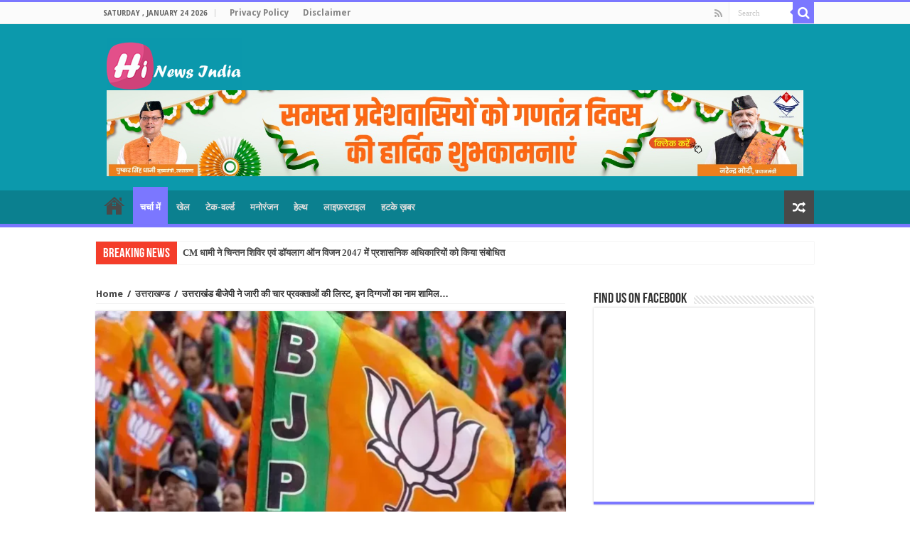

--- FILE ---
content_type: text/html; charset=UTF-8
request_url: https://hindinewsindia.com/lok-sabha-election-2024-uttarakhand-bjp-released-the-list-of-spokespersons/
body_size: 21175
content:
<!DOCTYPE html>
<html dir="ltr" lang="en-US" prefix="og: https://ogp.me/ns#" prefix="og: http://ogp.me/ns#">
<head>
<meta charset="UTF-8" />
<meta property="fb:pages" content="610469625806675" />

<link rel="profile" href="https://gmpg.org/xfn/11" />
<link rel="pingback" href="https://hindinewsindia.com/xmlrpc.php" />
<title>उत्तराखंड बीजेपी ने जारी की चार प्रवक्ताओं की लिस्ट, इन दिग्गजों का नाम शामिल… - Hindi News India</title>
<meta property="og:title" content="उत्तराखंड बीजेपी ने जारी की चार प्रवक्ताओं की लिस्ट, इन दिग्गजों का नाम शामिल&#8230; - Hindi News India"/>
<meta property="og:type" content="article"/>
<meta property="og:description" content="देहरादून। लोकसभा चुनाव करीब आते ही बीजेपी में बैठकों का दौर शुरू हो गया है। चुनाव से पहले भारतीय जनत"/>
<meta property="og:url" content="https://hindinewsindia.com/lok-sabha-election-2024-uttarakhand-bjp-released-the-list-of-spokespersons/"/>
<meta property="og:site_name" content="Hindi News India"/>
<meta property="og:image" content="https://i0.wp.com/hindinewsindia.com/myimages/2024/01/bjpflag1701936365178.jpg?resize=660%2C330&ssl=1" />
	<style>img:is([sizes="auto" i], [sizes^="auto," i]) { contain-intrinsic-size: 3000px 1500px }</style>
	
		<!-- All in One SEO 4.8.5 - aioseo.com -->
	<meta name="description" content="देहरादून। लोकसभा चुनाव करीब आते ही बीजेपी में बैठकों का दौर शुरू हो गया है। चुनाव से पहले भारतीय जनता पार्टी ने अपनी रणनीति को आखिरी रुप देना शुरू कर दिया है। शुक्रवार को उत्तराखंड में भारतीय जनता पार्टी ने चार प्रवक्ताओं की लिस्ट जारी कर दी है। भाजपा ने चार प्रवक्ताओं के नामों का" />
	<meta name="robots" content="max-image-preview:large" />
	<meta name="author" content="team HNI"/>
	<meta name="google-site-verification" content="ZA4VBPXyppDOq6jekH7_HcXD7XwMTndQxymM0iURevI" />
	<meta name="msvalidate.01" content="7ACFF7487022DAB75C76F11BDDDEF0FE" />
	<link rel="canonical" href="https://hindinewsindia.com/lok-sabha-election-2024-uttarakhand-bjp-released-the-list-of-spokespersons/" />
	<meta name="generator" content="All in One SEO (AIOSEO) 4.8.5" />
		<meta property="og:locale" content="en_US" />
		<meta property="og:site_name" content="Hindi News India |" />
		<meta property="og:type" content="article" />
		<meta property="og:title" content="उत्तराखंड बीजेपी ने जारी की चार प्रवक्ताओं की लिस्ट, इन दिग्गजों का नाम शामिल… - Hindi News India" />
		<meta property="og:description" content="देहरादून। लोकसभा चुनाव करीब आते ही बीजेपी में बैठकों का दौर शुरू हो गया है। चुनाव से पहले भारतीय जनता पार्टी ने अपनी रणनीति को आखिरी रुप देना शुरू कर दिया है। शुक्रवार को उत्तराखंड में भारतीय जनता पार्टी ने चार प्रवक्ताओं की लिस्ट जारी कर दी है। भाजपा ने चार प्रवक्ताओं के नामों का" />
		<meta property="og:url" content="https://hindinewsindia.com/lok-sabha-election-2024-uttarakhand-bjp-released-the-list-of-spokespersons/" />
		<meta property="article:published_time" content="2024-03-01T11:16:49+00:00" />
		<meta property="article:modified_time" content="2024-03-01T11:16:49+00:00" />
		<meta property="article:publisher" content="https://www.facebook.com/hniteam" />
		<meta name="twitter:card" content="summary_large_image" />
		<meta name="twitter:site" content="@teamHNI" />
		<meta name="twitter:title" content="उत्तराखंड बीजेपी ने जारी की चार प्रवक्ताओं की लिस्ट, इन दिग्गजों का नाम शामिल… - Hindi News India" />
		<meta name="twitter:description" content="देहरादून। लोकसभा चुनाव करीब आते ही बीजेपी में बैठकों का दौर शुरू हो गया है। चुनाव से पहले भारतीय जनता पार्टी ने अपनी रणनीति को आखिरी रुप देना शुरू कर दिया है। शुक्रवार को उत्तराखंड में भारतीय जनता पार्टी ने चार प्रवक्ताओं की लिस्ट जारी कर दी है। भाजपा ने चार प्रवक्ताओं के नामों का" />
		<meta name="twitter:creator" content="@teamHNI" />
		<meta name="twitter:image" content="https://hindinewsindia.com/myimages/2024/01/bjpflag1701936365178.jpg" />
		<!-- All in One SEO -->

<script type="c59e9addc8952a1a142c1873-text/javascript">
var trackScrolling=false;
var trackScrollingPercentage=false;
var ScrollingPercentageNumber=25;
var stLogInterval=10*1000;
var cutOffTime=900;
var trackNoEvents=false;
var trackNoMaxTime=false;
var docTitle='उत्तराखंड बीजेपी ने जारी की चार प्रवक्ताओं की लिस्ट, इन दिग्गजों का नाम शामिल&#8230;';
</script>
<link rel='dns-prefetch' href='//secure.gravatar.com' />
<link rel='dns-prefetch' href='//www.googletagmanager.com' />
<link rel='dns-prefetch' href='//stats.wp.com' />
<link rel='dns-prefetch' href='//fonts.googleapis.com' />
<link rel='dns-prefetch' href='//v0.wordpress.com' />
<link rel='dns-prefetch' href='//jetpack.wordpress.com' />
<link rel='dns-prefetch' href='//s0.wp.com' />
<link rel='dns-prefetch' href='//public-api.wordpress.com' />
<link rel='dns-prefetch' href='//0.gravatar.com' />
<link rel='dns-prefetch' href='//1.gravatar.com' />
<link rel='dns-prefetch' href='//2.gravatar.com' />
<link rel='preconnect' href='//i0.wp.com' />
<link rel='preconnect' href='//c0.wp.com' />
<link rel="alternate" type="application/rss+xml" title="Hindi News India &raquo; Feed" href="https://hindinewsindia.com/feed/" />
<link rel="alternate" type="application/rss+xml" title="Hindi News India &raquo; Comments Feed" href="https://hindinewsindia.com/comments/feed/" />
<link rel="alternate" type="application/rss+xml" title="Hindi News India &raquo; उत्तराखंड बीजेपी ने जारी की चार प्रवक्ताओं की लिस्ट, इन दिग्गजों का नाम शामिल&#8230; Comments Feed" href="https://hindinewsindia.com/lok-sabha-election-2024-uttarakhand-bjp-released-the-list-of-spokespersons/feed/" />
		<!-- This site uses the Google Analytics by MonsterInsights plugin v9.11.1 - Using Analytics tracking - https://www.monsterinsights.com/ -->
		<!-- Note: MonsterInsights is not currently configured on this site. The site owner needs to authenticate with Google Analytics in the MonsterInsights settings panel. -->
					<!-- No tracking code set -->
				<!-- / Google Analytics by MonsterInsights -->
		<script type="c59e9addc8952a1a142c1873-text/javascript">
/* <![CDATA[ */
window._wpemojiSettings = {"baseUrl":"https:\/\/s.w.org\/images\/core\/emoji\/16.0.1\/72x72\/","ext":".png","svgUrl":"https:\/\/s.w.org\/images\/core\/emoji\/16.0.1\/svg\/","svgExt":".svg","source":{"concatemoji":"https:\/\/hindinewsindia.com\/wp-includes\/js\/wp-emoji-release.min.js"}};
/*! This file is auto-generated */
!function(s,n){var o,i,e;function c(e){try{var t={supportTests:e,timestamp:(new Date).valueOf()};sessionStorage.setItem(o,JSON.stringify(t))}catch(e){}}function p(e,t,n){e.clearRect(0,0,e.canvas.width,e.canvas.height),e.fillText(t,0,0);var t=new Uint32Array(e.getImageData(0,0,e.canvas.width,e.canvas.height).data),a=(e.clearRect(0,0,e.canvas.width,e.canvas.height),e.fillText(n,0,0),new Uint32Array(e.getImageData(0,0,e.canvas.width,e.canvas.height).data));return t.every(function(e,t){return e===a[t]})}function u(e,t){e.clearRect(0,0,e.canvas.width,e.canvas.height),e.fillText(t,0,0);for(var n=e.getImageData(16,16,1,1),a=0;a<n.data.length;a++)if(0!==n.data[a])return!1;return!0}function f(e,t,n,a){switch(t){case"flag":return n(e,"\ud83c\udff3\ufe0f\u200d\u26a7\ufe0f","\ud83c\udff3\ufe0f\u200b\u26a7\ufe0f")?!1:!n(e,"\ud83c\udde8\ud83c\uddf6","\ud83c\udde8\u200b\ud83c\uddf6")&&!n(e,"\ud83c\udff4\udb40\udc67\udb40\udc62\udb40\udc65\udb40\udc6e\udb40\udc67\udb40\udc7f","\ud83c\udff4\u200b\udb40\udc67\u200b\udb40\udc62\u200b\udb40\udc65\u200b\udb40\udc6e\u200b\udb40\udc67\u200b\udb40\udc7f");case"emoji":return!a(e,"\ud83e\udedf")}return!1}function g(e,t,n,a){var r="undefined"!=typeof WorkerGlobalScope&&self instanceof WorkerGlobalScope?new OffscreenCanvas(300,150):s.createElement("canvas"),o=r.getContext("2d",{willReadFrequently:!0}),i=(o.textBaseline="top",o.font="600 32px Arial",{});return e.forEach(function(e){i[e]=t(o,e,n,a)}),i}function t(e){var t=s.createElement("script");t.src=e,t.defer=!0,s.head.appendChild(t)}"undefined"!=typeof Promise&&(o="wpEmojiSettingsSupports",i=["flag","emoji"],n.supports={everything:!0,everythingExceptFlag:!0},e=new Promise(function(e){s.addEventListener("DOMContentLoaded",e,{once:!0})}),new Promise(function(t){var n=function(){try{var e=JSON.parse(sessionStorage.getItem(o));if("object"==typeof e&&"number"==typeof e.timestamp&&(new Date).valueOf()<e.timestamp+604800&&"object"==typeof e.supportTests)return e.supportTests}catch(e){}return null}();if(!n){if("undefined"!=typeof Worker&&"undefined"!=typeof OffscreenCanvas&&"undefined"!=typeof URL&&URL.createObjectURL&&"undefined"!=typeof Blob)try{var e="postMessage("+g.toString()+"("+[JSON.stringify(i),f.toString(),p.toString(),u.toString()].join(",")+"));",a=new Blob([e],{type:"text/javascript"}),r=new Worker(URL.createObjectURL(a),{name:"wpTestEmojiSupports"});return void(r.onmessage=function(e){c(n=e.data),r.terminate(),t(n)})}catch(e){}c(n=g(i,f,p,u))}t(n)}).then(function(e){for(var t in e)n.supports[t]=e[t],n.supports.everything=n.supports.everything&&n.supports[t],"flag"!==t&&(n.supports.everythingExceptFlag=n.supports.everythingExceptFlag&&n.supports[t]);n.supports.everythingExceptFlag=n.supports.everythingExceptFlag&&!n.supports.flag,n.DOMReady=!1,n.readyCallback=function(){n.DOMReady=!0}}).then(function(){return e}).then(function(){var e;n.supports.everything||(n.readyCallback(),(e=n.source||{}).concatemoji?t(e.concatemoji):e.wpemoji&&e.twemoji&&(t(e.twemoji),t(e.wpemoji)))}))}((window,document),window._wpemojiSettings);
/* ]]> */
</script>

<style id='wp-emoji-styles-inline-css' type='text/css'>

	img.wp-smiley, img.emoji {
		display: inline !important;
		border: none !important;
		box-shadow: none !important;
		height: 1em !important;
		width: 1em !important;
		margin: 0 0.07em !important;
		vertical-align: -0.1em !important;
		background: none !important;
		padding: 0 !important;
	}
</style>
<link rel='stylesheet' id='wp-block-library-css' href='https://c0.wp.com/c/6.8.3/wp-includes/css/dist/block-library/style.min.css' type='text/css' media='all' />
<style id='classic-theme-styles-inline-css' type='text/css'>
/*! This file is auto-generated */
.wp-block-button__link{color:#fff;background-color:#32373c;border-radius:9999px;box-shadow:none;text-decoration:none;padding:calc(.667em + 2px) calc(1.333em + 2px);font-size:1.125em}.wp-block-file__button{background:#32373c;color:#fff;text-decoration:none}
</style>
<link rel='stylesheet' id='mediaelement-css' href='https://c0.wp.com/c/6.8.3/wp-includes/js/mediaelement/mediaelementplayer-legacy.min.css' type='text/css' media='all' />
<link rel='stylesheet' id='wp-mediaelement-css' href='https://c0.wp.com/c/6.8.3/wp-includes/js/mediaelement/wp-mediaelement.min.css' type='text/css' media='all' />
<style id='jetpack-sharing-buttons-style-inline-css' type='text/css'>
.jetpack-sharing-buttons__services-list{display:flex;flex-direction:row;flex-wrap:wrap;gap:0;list-style-type:none;margin:5px;padding:0}.jetpack-sharing-buttons__services-list.has-small-icon-size{font-size:12px}.jetpack-sharing-buttons__services-list.has-normal-icon-size{font-size:16px}.jetpack-sharing-buttons__services-list.has-large-icon-size{font-size:24px}.jetpack-sharing-buttons__services-list.has-huge-icon-size{font-size:36px}@media print{.jetpack-sharing-buttons__services-list{display:none!important}}.editor-styles-wrapper .wp-block-jetpack-sharing-buttons{gap:0;padding-inline-start:0}ul.jetpack-sharing-buttons__services-list.has-background{padding:1.25em 2.375em}
</style>
<style id='global-styles-inline-css' type='text/css'>
:root{--wp--preset--aspect-ratio--square: 1;--wp--preset--aspect-ratio--4-3: 4/3;--wp--preset--aspect-ratio--3-4: 3/4;--wp--preset--aspect-ratio--3-2: 3/2;--wp--preset--aspect-ratio--2-3: 2/3;--wp--preset--aspect-ratio--16-9: 16/9;--wp--preset--aspect-ratio--9-16: 9/16;--wp--preset--color--black: #000000;--wp--preset--color--cyan-bluish-gray: #abb8c3;--wp--preset--color--white: #ffffff;--wp--preset--color--pale-pink: #f78da7;--wp--preset--color--vivid-red: #cf2e2e;--wp--preset--color--luminous-vivid-orange: #ff6900;--wp--preset--color--luminous-vivid-amber: #fcb900;--wp--preset--color--light-green-cyan: #7bdcb5;--wp--preset--color--vivid-green-cyan: #00d084;--wp--preset--color--pale-cyan-blue: #8ed1fc;--wp--preset--color--vivid-cyan-blue: #0693e3;--wp--preset--color--vivid-purple: #9b51e0;--wp--preset--gradient--vivid-cyan-blue-to-vivid-purple: linear-gradient(135deg,rgba(6,147,227,1) 0%,rgb(155,81,224) 100%);--wp--preset--gradient--light-green-cyan-to-vivid-green-cyan: linear-gradient(135deg,rgb(122,220,180) 0%,rgb(0,208,130) 100%);--wp--preset--gradient--luminous-vivid-amber-to-luminous-vivid-orange: linear-gradient(135deg,rgba(252,185,0,1) 0%,rgba(255,105,0,1) 100%);--wp--preset--gradient--luminous-vivid-orange-to-vivid-red: linear-gradient(135deg,rgba(255,105,0,1) 0%,rgb(207,46,46) 100%);--wp--preset--gradient--very-light-gray-to-cyan-bluish-gray: linear-gradient(135deg,rgb(238,238,238) 0%,rgb(169,184,195) 100%);--wp--preset--gradient--cool-to-warm-spectrum: linear-gradient(135deg,rgb(74,234,220) 0%,rgb(151,120,209) 20%,rgb(207,42,186) 40%,rgb(238,44,130) 60%,rgb(251,105,98) 80%,rgb(254,248,76) 100%);--wp--preset--gradient--blush-light-purple: linear-gradient(135deg,rgb(255,206,236) 0%,rgb(152,150,240) 100%);--wp--preset--gradient--blush-bordeaux: linear-gradient(135deg,rgb(254,205,165) 0%,rgb(254,45,45) 50%,rgb(107,0,62) 100%);--wp--preset--gradient--luminous-dusk: linear-gradient(135deg,rgb(255,203,112) 0%,rgb(199,81,192) 50%,rgb(65,88,208) 100%);--wp--preset--gradient--pale-ocean: linear-gradient(135deg,rgb(255,245,203) 0%,rgb(182,227,212) 50%,rgb(51,167,181) 100%);--wp--preset--gradient--electric-grass: linear-gradient(135deg,rgb(202,248,128) 0%,rgb(113,206,126) 100%);--wp--preset--gradient--midnight: linear-gradient(135deg,rgb(2,3,129) 0%,rgb(40,116,252) 100%);--wp--preset--font-size--small: 13px;--wp--preset--font-size--medium: 20px;--wp--preset--font-size--large: 36px;--wp--preset--font-size--x-large: 42px;--wp--preset--spacing--20: 0.44rem;--wp--preset--spacing--30: 0.67rem;--wp--preset--spacing--40: 1rem;--wp--preset--spacing--50: 1.5rem;--wp--preset--spacing--60: 2.25rem;--wp--preset--spacing--70: 3.38rem;--wp--preset--spacing--80: 5.06rem;--wp--preset--shadow--natural: 6px 6px 9px rgba(0, 0, 0, 0.2);--wp--preset--shadow--deep: 12px 12px 50px rgba(0, 0, 0, 0.4);--wp--preset--shadow--sharp: 6px 6px 0px rgba(0, 0, 0, 0.2);--wp--preset--shadow--outlined: 6px 6px 0px -3px rgba(255, 255, 255, 1), 6px 6px rgba(0, 0, 0, 1);--wp--preset--shadow--crisp: 6px 6px 0px rgba(0, 0, 0, 1);}:where(.is-layout-flex){gap: 0.5em;}:where(.is-layout-grid){gap: 0.5em;}body .is-layout-flex{display: flex;}.is-layout-flex{flex-wrap: wrap;align-items: center;}.is-layout-flex > :is(*, div){margin: 0;}body .is-layout-grid{display: grid;}.is-layout-grid > :is(*, div){margin: 0;}:where(.wp-block-columns.is-layout-flex){gap: 2em;}:where(.wp-block-columns.is-layout-grid){gap: 2em;}:where(.wp-block-post-template.is-layout-flex){gap: 1.25em;}:where(.wp-block-post-template.is-layout-grid){gap: 1.25em;}.has-black-color{color: var(--wp--preset--color--black) !important;}.has-cyan-bluish-gray-color{color: var(--wp--preset--color--cyan-bluish-gray) !important;}.has-white-color{color: var(--wp--preset--color--white) !important;}.has-pale-pink-color{color: var(--wp--preset--color--pale-pink) !important;}.has-vivid-red-color{color: var(--wp--preset--color--vivid-red) !important;}.has-luminous-vivid-orange-color{color: var(--wp--preset--color--luminous-vivid-orange) !important;}.has-luminous-vivid-amber-color{color: var(--wp--preset--color--luminous-vivid-amber) !important;}.has-light-green-cyan-color{color: var(--wp--preset--color--light-green-cyan) !important;}.has-vivid-green-cyan-color{color: var(--wp--preset--color--vivid-green-cyan) !important;}.has-pale-cyan-blue-color{color: var(--wp--preset--color--pale-cyan-blue) !important;}.has-vivid-cyan-blue-color{color: var(--wp--preset--color--vivid-cyan-blue) !important;}.has-vivid-purple-color{color: var(--wp--preset--color--vivid-purple) !important;}.has-black-background-color{background-color: var(--wp--preset--color--black) !important;}.has-cyan-bluish-gray-background-color{background-color: var(--wp--preset--color--cyan-bluish-gray) !important;}.has-white-background-color{background-color: var(--wp--preset--color--white) !important;}.has-pale-pink-background-color{background-color: var(--wp--preset--color--pale-pink) !important;}.has-vivid-red-background-color{background-color: var(--wp--preset--color--vivid-red) !important;}.has-luminous-vivid-orange-background-color{background-color: var(--wp--preset--color--luminous-vivid-orange) !important;}.has-luminous-vivid-amber-background-color{background-color: var(--wp--preset--color--luminous-vivid-amber) !important;}.has-light-green-cyan-background-color{background-color: var(--wp--preset--color--light-green-cyan) !important;}.has-vivid-green-cyan-background-color{background-color: var(--wp--preset--color--vivid-green-cyan) !important;}.has-pale-cyan-blue-background-color{background-color: var(--wp--preset--color--pale-cyan-blue) !important;}.has-vivid-cyan-blue-background-color{background-color: var(--wp--preset--color--vivid-cyan-blue) !important;}.has-vivid-purple-background-color{background-color: var(--wp--preset--color--vivid-purple) !important;}.has-black-border-color{border-color: var(--wp--preset--color--black) !important;}.has-cyan-bluish-gray-border-color{border-color: var(--wp--preset--color--cyan-bluish-gray) !important;}.has-white-border-color{border-color: var(--wp--preset--color--white) !important;}.has-pale-pink-border-color{border-color: var(--wp--preset--color--pale-pink) !important;}.has-vivid-red-border-color{border-color: var(--wp--preset--color--vivid-red) !important;}.has-luminous-vivid-orange-border-color{border-color: var(--wp--preset--color--luminous-vivid-orange) !important;}.has-luminous-vivid-amber-border-color{border-color: var(--wp--preset--color--luminous-vivid-amber) !important;}.has-light-green-cyan-border-color{border-color: var(--wp--preset--color--light-green-cyan) !important;}.has-vivid-green-cyan-border-color{border-color: var(--wp--preset--color--vivid-green-cyan) !important;}.has-pale-cyan-blue-border-color{border-color: var(--wp--preset--color--pale-cyan-blue) !important;}.has-vivid-cyan-blue-border-color{border-color: var(--wp--preset--color--vivid-cyan-blue) !important;}.has-vivid-purple-border-color{border-color: var(--wp--preset--color--vivid-purple) !important;}.has-vivid-cyan-blue-to-vivid-purple-gradient-background{background: var(--wp--preset--gradient--vivid-cyan-blue-to-vivid-purple) !important;}.has-light-green-cyan-to-vivid-green-cyan-gradient-background{background: var(--wp--preset--gradient--light-green-cyan-to-vivid-green-cyan) !important;}.has-luminous-vivid-amber-to-luminous-vivid-orange-gradient-background{background: var(--wp--preset--gradient--luminous-vivid-amber-to-luminous-vivid-orange) !important;}.has-luminous-vivid-orange-to-vivid-red-gradient-background{background: var(--wp--preset--gradient--luminous-vivid-orange-to-vivid-red) !important;}.has-very-light-gray-to-cyan-bluish-gray-gradient-background{background: var(--wp--preset--gradient--very-light-gray-to-cyan-bluish-gray) !important;}.has-cool-to-warm-spectrum-gradient-background{background: var(--wp--preset--gradient--cool-to-warm-spectrum) !important;}.has-blush-light-purple-gradient-background{background: var(--wp--preset--gradient--blush-light-purple) !important;}.has-blush-bordeaux-gradient-background{background: var(--wp--preset--gradient--blush-bordeaux) !important;}.has-luminous-dusk-gradient-background{background: var(--wp--preset--gradient--luminous-dusk) !important;}.has-pale-ocean-gradient-background{background: var(--wp--preset--gradient--pale-ocean) !important;}.has-electric-grass-gradient-background{background: var(--wp--preset--gradient--electric-grass) !important;}.has-midnight-gradient-background{background: var(--wp--preset--gradient--midnight) !important;}.has-small-font-size{font-size: var(--wp--preset--font-size--small) !important;}.has-medium-font-size{font-size: var(--wp--preset--font-size--medium) !important;}.has-large-font-size{font-size: var(--wp--preset--font-size--large) !important;}.has-x-large-font-size{font-size: var(--wp--preset--font-size--x-large) !important;}
:where(.wp-block-post-template.is-layout-flex){gap: 1.25em;}:where(.wp-block-post-template.is-layout-grid){gap: 1.25em;}
:where(.wp-block-columns.is-layout-flex){gap: 2em;}:where(.wp-block-columns.is-layout-grid){gap: 2em;}
:root :where(.wp-block-pullquote){font-size: 1.5em;line-height: 1.6;}
</style>
<link rel='stylesheet' id='tie-style-css' href='https://hindinewsindia.com/assets/themes/sahifa/style.css' type='text/css' media='all' />
<link rel='stylesheet' id='tie-ilightbox-skin-css' href='https://hindinewsindia.com/assets/themes/sahifa/css/ilightbox/dark-skin/skin.css' type='text/css' media='all' />
<link rel='stylesheet' id='Droid+Sans-css' href='https://fonts.googleapis.com/css?family=Droid+Sans%3Aregular%2C700' type='text/css' media='all' />
<script type="c59e9addc8952a1a142c1873-text/javascript" src="https://c0.wp.com/c/6.8.3/wp-includes/js/jquery/jquery.min.js" id="jquery-core-js"></script>
<script type="c59e9addc8952a1a142c1873-text/javascript" src="https://c0.wp.com/c/6.8.3/wp-includes/js/jquery/jquery-migrate.min.js" id="jquery-migrate-js"></script>
<script type="c59e9addc8952a1a142c1873-text/javascript" id="tie-postviews-cache-js-extra">
/* <![CDATA[ */
var tieViewsCacheL10n = {"admin_ajax_url":"https:\/\/hindinewsindia.com\/wp-admin\/admin-ajax.php","post_id":"274567"};
/* ]]> */
</script>
<script type="c59e9addc8952a1a142c1873-text/javascript" src="https://hindinewsindia.com/assets/themes/sahifa/js/postviews-cache.js" id="tie-postviews-cache-js"></script>

<!-- Google tag (gtag.js) snippet added by Site Kit -->
<!-- Google Analytics snippet added by Site Kit -->
<script type="c59e9addc8952a1a142c1873-text/javascript" src="https://www.googletagmanager.com/gtag/js?id=GT-KDQF3XJ" id="google_gtagjs-js" async></script>
<script type="c59e9addc8952a1a142c1873-text/javascript" id="google_gtagjs-js-after">
/* <![CDATA[ */
window.dataLayer = window.dataLayer || [];function gtag(){dataLayer.push(arguments);}
gtag("set","linker",{"domains":["hindinewsindia.com"]});
gtag("js", new Date());
gtag("set", "developer_id.dZTNiMT", true);
gtag("config", "GT-KDQF3XJ");
/* ]]> */
</script>
<link rel="https://api.w.org/" href="https://hindinewsindia.com/wp-json/" /><link rel="alternate" title="JSON" type="application/json" href="https://hindinewsindia.com/wp-json/wp/v2/posts/274567" /><link rel="EditURI" type="application/rsd+xml" title="RSD" href="https://hindinewsindia.com/xmlrpc.php?rsd" />
<meta name="generator" content="WordPress 6.8.3" />
<link rel='shortlink' href='https://wp.me/p7Ns9w-19qv' />
<link rel="alternate" title="oEmbed (JSON)" type="application/json+oembed" href="https://hindinewsindia.com/wp-json/oembed/1.0/embed?url=https%3A%2F%2Fhindinewsindia.com%2Flok-sabha-election-2024-uttarakhand-bjp-released-the-list-of-spokespersons%2F" />
<link rel="alternate" title="oEmbed (XML)" type="text/xml+oembed" href="https://hindinewsindia.com/wp-json/oembed/1.0/embed?url=https%3A%2F%2Fhindinewsindia.com%2Flok-sabha-election-2024-uttarakhand-bjp-released-the-list-of-spokespersons%2F&#038;format=xml" />
<meta name="generator" content="Site Kit by Google 1.170.0" />	<style>img#wpstats{display:none}</style>
		<link rel="shortcut icon" href="https://hindinewsindia.com/myimages/2016/09/bcb.png" title="Favicon" />	
<!--[if IE]>
<script type="text/javascript">jQuery(document).ready(function (){ jQuery(".menu-item").has("ul").children("a").attr("aria-haspopup", "true");});</script>
<![endif]-->	
<!--[if lt IE 9]>
<script src="https://hindinewsindia.com/assets/themes/sahifa/js/html5.js"></script>
<script src="https://hindinewsindia.com/assets/themes/sahifa/js/selectivizr-min.js"></script>
<![endif]-->
<!--[if IE 9]>
<link rel="stylesheet" type="text/css" media="all" href="https://hindinewsindia.com/assets/themes/sahifa/css/ie9.css" />
<![endif]-->
<!--[if IE 8]>
<link rel="stylesheet" type="text/css" media="all" href="https://hindinewsindia.com/assets/themes/sahifa/css/ie8.css" />
<![endif]-->
<!--[if IE 7]>
<link rel="stylesheet" type="text/css" media="all" href="https://hindinewsindia.com/assets/themes/sahifa/css/ie7.css" />
<![endif]-->


<meta name="viewport" content="width=device-width, initial-scale=1.0" />



<style type="text/css" media="screen"> 

body{
	font-weight: bold;
}

.logo h1 a, .logo h2 a{
	font-weight: bold;
}

.logo span{
	font-weight: bold;
}

.top-nav, .top-nav ul li a {
	font-weight: bold;
}

#main-nav, #main-nav ul li a{
	font-weight: bolder;
}

.breaking-news span.breaking-news-title{
	font-weight: bold;
}

.page-title{
	font-weight: bold;
}

.post-title{
	font-weight: bold;
}

h2.post-box-title, h2.post-box-title a{
	font-weight: bold;
}

h3.post-box-title, h3.post-box-title a{
	font-weight: bold;
}

p.post-meta, p.post-meta a{
	font-weight: bold;
}

body.single .entry, body.page .entry{
	font-weight: bold;
}

blockquote p{
	font-weight: bold;
}

.widget-top h4, .widget-top h4 a{
	font-weight: bold;
}

.footer-widget-top h4, .footer-widget-top h4 a{
	font-weight: bold;
}

#featured-posts .featured-title h2 a{
	font-weight: bold;
}

.ei-title h2, .slider-caption h2 a, .content .slider-caption h2 a, .slider-caption h2, .content .slider-caption h2, .content .ei-title h2{
	font-weight: bold;
}

.cat-box-title h2, .cat-box-title h2 a, .block-head h3, #respond h3, #comments-title, h2.review-box-header, .woocommerce-tabs .entry-content h2, .woocommerce .related.products h2, .entry .woocommerce h2, .woocommerce-billing-fields h3, .woocommerce-shipping-fields h3, #order_review_heading, #bbpress-forums fieldset.bbp-form legend, #buddypress .item-body h4, #buddypress #item-body h4{
	font-weight: bold;
}

#main-nav,
.cat-box-content,
#sidebar .widget-container,
.post-listing,
#commentform {
	border-bottom-color: #7b77ff;
}
	
.search-block .search-button,
#topcontrol,
#main-nav ul li.current-menu-item a,
#main-nav ul li.current-menu-item a:hover,
#main-nav ul li.current_page_parent a,
#main-nav ul li.current_page_parent a:hover,
#main-nav ul li.current-menu-parent a,
#main-nav ul li.current-menu-parent a:hover,
#main-nav ul li.current-page-ancestor a,
#main-nav ul li.current-page-ancestor a:hover,
.pagination span.current,
.share-post span.share-text,
.flex-control-paging li a.flex-active,
.ei-slider-thumbs li.ei-slider-element,
.review-percentage .review-item span span,
.review-final-score,
.button,
a.button,
a.more-link,
#main-content input[type="submit"],
.form-submit #submit,
#login-form .login-button,
.widget-feedburner .feedburner-subscribe,
input[type="submit"],
#buddypress button,
#buddypress a.button,
#buddypress input[type=submit],
#buddypress input[type=reset],
#buddypress ul.button-nav li a,
#buddypress div.generic-button a,
#buddypress .comment-reply-link,
#buddypress div.item-list-tabs ul li a span,
#buddypress div.item-list-tabs ul li.selected a,
#buddypress div.item-list-tabs ul li.current a,
#buddypress #members-directory-form div.item-list-tabs ul li.selected span,
#members-list-options a.selected,
#groups-list-options a.selected,
body.dark-skin #buddypress div.item-list-tabs ul li a span,
body.dark-skin #buddypress div.item-list-tabs ul li.selected a,
body.dark-skin #buddypress div.item-list-tabs ul li.current a,
body.dark-skin #members-list-options a.selected,
body.dark-skin #groups-list-options a.selected,
.search-block-large .search-button,
#featured-posts .flex-next:hover,
#featured-posts .flex-prev:hover,
a.tie-cart span.shooping-count,
.woocommerce span.onsale,
.woocommerce-page span.onsale ,
.woocommerce .widget_price_filter .ui-slider .ui-slider-handle,
.woocommerce-page .widget_price_filter .ui-slider .ui-slider-handle,
#check-also-close,
a.post-slideshow-next,
a.post-slideshow-prev,
.widget_price_filter .ui-slider .ui-slider-handle,
.quantity .minus:hover,
.quantity .plus:hover,
.mejs-container .mejs-controls .mejs-time-rail .mejs-time-current,
#reading-position-indicator  {
	background-color:#7b77ff;
}

::-webkit-scrollbar-thumb{
	background-color:#7b77ff !important;
}
	
#theme-footer,
#theme-header,
.top-nav ul li.current-menu-item:before,
#main-nav .menu-sub-content ,
#main-nav ul ul,
#check-also-box { 
	border-top-color: #7b77ff;
}
	
.search-block:after {
	border-right-color:#7b77ff;
}

body.rtl .search-block:after {
	border-left-color:#7b77ff;
}

#main-nav ul > li.menu-item-has-children:hover > a:after,
#main-nav ul > li.mega-menu:hover > a:after {
	border-color:transparent transparent #7b77ff;
}
	
.widget.timeline-posts li a:hover,
.widget.timeline-posts li a:hover span.tie-date {
	color: #7b77ff;
}

.widget.timeline-posts li a:hover span.tie-date:before {
	background: #7b77ff;
	border-color: #7b77ff;
}

#order_review,
#order_review_heading {
	border-color: #7b77ff;
}


#theme-header {
	background-color:#0c99ac !important; 
				}

#main-nav {
	background: #0b808f;	
	box-shadow: inset -1px -5px 0px -1px #0b808f;	
}

#main-nav ul li {
	border-color: #0b808f;
}

#main-nav ul ul li, #main-nav ul ul li:first-child {
	border-top-color: #0b808f;
}

#main-nav ul li .mega-menu-block ul.sub-menu {
	border-bottom-color: #0b808f;
}

#main-nav ul li a {
	border-left-color: #0b808f;
}

#main-nav ul ul li, #main-nav ul ul li:first-child {
	border-bottom-color: #0b808f;
}

</style> 

		<script type="c59e9addc8952a1a142c1873-text/javascript">
			/* <![CDATA[ */
				var sf_position = '0';
				var sf_templates = "<a href=\"{search_url_escaped}\">View All Results<\/a>";
				var sf_input = '.search-live';
				jQuery(document).ready(function(){
					jQuery(sf_input).ajaxyLiveSearch({"expand":false,"searchUrl":"https:\/\/hindinewsindia.com\/?s=%s","text":"Search","delay":500,"iwidth":180,"width":315,"ajaxUrl":"https:\/\/hindinewsindia.com\/wp-admin\/admin-ajax.php","rtl":0});
					jQuery(".live-search_ajaxy-selective-input").keyup(function() {
						var width = jQuery(this).val().length * 8;
						if(width < 50) {
							width = 50;
						}
						jQuery(this).width(width);
					});
					jQuery(".live-search_ajaxy-selective-search").click(function() {
						jQuery(this).find(".live-search_ajaxy-selective-input").focus();
					});
					jQuery(".live-search_ajaxy-selective-close").click(function() {
						jQuery(this).parent().remove();
					});
				});
			/* ]]> */
		</script>
		
<!-- Google AdSense meta tags added by Site Kit -->
<meta name="google-adsense-platform-account" content="ca-host-pub-2644536267352236">
<meta name="google-adsense-platform-domain" content="sitekit.withgoogle.com">
<!-- End Google AdSense meta tags added by Site Kit -->

<!-- Google Tag Manager snippet added by Site Kit -->
<script type="c59e9addc8952a1a142c1873-text/javascript">
/* <![CDATA[ */

			( function( w, d, s, l, i ) {
				w[l] = w[l] || [];
				w[l].push( {'gtm.start': new Date().getTime(), event: 'gtm.js'} );
				var f = d.getElementsByTagName( s )[0],
					j = d.createElement( s ), dl = l != 'dataLayer' ? '&l=' + l : '';
				j.async = true;
				j.src = 'https://www.googletagmanager.com/gtm.js?id=' + i + dl;
				f.parentNode.insertBefore( j, f );
			} )( window, document, 'script', 'dataLayer', 'GTM-NGBRCBX' );
			
/* ]]> */
</script>

<!-- End Google Tag Manager snippet added by Site Kit -->
<link rel="icon" href="https://i0.wp.com/hindinewsindia.com/myimages/2021/03/cropped-hni-1.png?fit=32%2C32&#038;ssl=1" sizes="32x32" />
<link rel="icon" href="https://i0.wp.com/hindinewsindia.com/myimages/2021/03/cropped-hni-1.png?fit=192%2C192&#038;ssl=1" sizes="192x192" />
<link rel="apple-touch-icon" href="https://i0.wp.com/hindinewsindia.com/myimages/2021/03/cropped-hni-1.png?fit=180%2C180&#038;ssl=1" />
<meta name="msapplication-TileImage" content="https://i0.wp.com/hindinewsindia.com/myimages/2021/03/cropped-hni-1.png?fit=270%2C270&#038;ssl=1" />

<script async src="//pagead2.googlesyndication.com/pagead/js/adsbygoogle.js" type="c59e9addc8952a1a142c1873-text/javascript"></script>
<script type="c59e9addc8952a1a142c1873-text/javascript">
     (adsbygoogle = window.adsbygoogle || []).push({
          google_ad_client: "ca-pub-2121874129497554",
          enable_page_level_ads: true
     });
</script>
<script type="c59e9addc8952a1a142c1873-text/javascript" src='//platform-api.sharethis.com/js/sharethis.js#property=5c8b5680200ac0001700c093&product=inline-share-buttons' async='async'></script>
</head>
<body id="top" class="wp-singular post-template-default single single-post postid-274567 single-format-standard wp-theme-sahifa lazy-enabled">

<div class="wrapper-outer">

	<div class="background-cover"></div>

	<aside id="slide-out">
	
		
			<div class="social-icons">
		<a class="ttip-none" title="Rss" href="https://hindinewsindia.com/feed/" target="_blank"><i class="fa fa-rss"></i></a>
			</div>

		
		<div id="mobile-menu" ></div>
	</aside><!-- #slide-out /-->

		<div id="wrapper" class="wide-layout">
		<div class="inner-wrapper">

		<header id="theme-header" class="theme-header">
						<div id="top-nav" class="top-nav">
				<div class="container">

							<span class="today-date">Saturday , January 24 2026</span>					
				<div class="top-menu"><ul id="menu-footer_menu" class="menu"><li id="menu-item-124" class="menu-item menu-item-type-post_type menu-item-object-page menu-item-124"><a href="https://hindinewsindia.com/privacy-policy/">Privacy Policy</a></li>
<li id="menu-item-128" class="menu-item menu-item-type-post_type menu-item-object-page menu-item-128"><a href="https://hindinewsindia.com/disclaimer/">Disclaimer</a></li>
</ul></div>
						<div class="search-block">
						<form method="get" id="searchform-header" action="https://hindinewsindia.com/">
							<button class="search-button" type="submit" value="Search"><i class="fa fa-search"></i></button>	
							<input class="search-live" type="text" id="s-header" name="s" title="Search" value="Search" onfocus="if (!window.__cfRLUnblockHandlers) return false; if (this.value == 'Search') {this.value = '';}" onblur="if (!window.__cfRLUnblockHandlers) return false; if (this.value == '') {this.value = 'Search';}" data-cf-modified-c59e9addc8952a1a142c1873-="" />
						</form>
					</div><!-- .search-block /-->
			<div class="social-icons">
		<a class="ttip-none" title="Rss" href="https://hindinewsindia.com/feed/" target="_blank"><i class="fa fa-rss"></i></a>
			</div>

		
	
				</div><!-- .container /-->
			</div><!-- .top-menu /-->
			
		<div class="header-content">
		
					<a id="slide-out-open" class="slide-out-open" href="#"><span></span></a>
				
			<div class="logo">
			<h2>								<a title="Hindi News India" href="https://hindinewsindia.com/">
					<img src="https://hindinewsindia.com/myimages/2021/06/hni-2-1.png" alt="Hindi News India"  /><strong>Hindi News India </strong>
				</a>
			</h2>			</div><!-- .logo /-->
			<div class="e3lan e3lan-top">
			<a href="https://www.facebook.com/UttarakhandDIPR" title="" target="_blank">
				<img src="https://hindinewsindia.com/myimages/2026/01/728x90-Top-dt.22-to-26-January-2026-Republic-Day.jpg" alt="" />
			</a>
				</div>			<div class="clear"></div>
			
		</div>	
													<nav id="main-nav" class="fixed-enabled">
				<div class="container">
				
				
					<div class="main-menu"><ul id="menu-header_menu" class="menu"><li id="menu-item-9" class="menu-item menu-item-type-custom menu-item-object-custom menu-item-home menu-item-9"><a href="https://hindinewsindia.com">होम</a></li>
<li id="menu-item-87" class="menu-item menu-item-type-taxonomy menu-item-object-category current-post-ancestor current-menu-parent current-post-parent menu-item-87"><a href="https://hindinewsindia.com/category/featured/">चर्चा में</a></li>
<li id="menu-item-12" class="menu-item menu-item-type-taxonomy menu-item-object-category menu-item-12"><a href="https://hindinewsindia.com/category/sport/">खेल</a></li>
<li id="menu-item-13" class="menu-item menu-item-type-taxonomy menu-item-object-category menu-item-13"><a href="https://hindinewsindia.com/category/tech-world/">टेक-वर्ल्ड</a></li>
<li id="menu-item-15" class="menu-item menu-item-type-taxonomy menu-item-object-category menu-item-15"><a href="https://hindinewsindia.com/category/entertainment/">मनोरंजन</a></li>
<li id="menu-item-86" class="menu-item menu-item-type-taxonomy menu-item-object-category menu-item-86"><a href="https://hindinewsindia.com/category/health/">हेल्थ</a></li>
<li id="menu-item-16" class="menu-item menu-item-type-taxonomy menu-item-object-category menu-item-16"><a href="https://hindinewsindia.com/category/lifestyle/">लाइफ़स्टाइल</a></li>
<li id="menu-item-18" class="menu-item menu-item-type-taxonomy menu-item-object-category menu-item-18"><a href="https://hindinewsindia.com/category/hatke/">हटके ख़बर</a></li>
</ul></div>										<a href="https://hindinewsindia.com/?tierand=1" class="random-article ttip" title="Random Article"><i class="fa fa-random"></i></a>
					
					
				</div>
			</nav><!-- .main-nav /-->
					</header><!-- #header /-->
	
		
	<div class="clear"></div>
	<div id="breaking-news" class="breaking-news">
		<span class="breaking-news-title"><i class="fa fa-bolt"></i> <span>Breaking News</span></span>
		
					<ul>
					<li><a href="https://hindinewsindia.com/cm-dhami-addressed-the-administrative-officers-in-the-chintan-shivir-and-dialogue-on-vision-2047/" title="CM धामी ने चिन्तन शिविर एवं डॉयलाग ऑन विजन 2047 में प्रशासनिक अधिकारियों को किया संबोधित">CM धामी ने चिन्तन शिविर एवं डॉयलाग ऑन विजन 2047 में प्रशासनिक अधिकारियों को किया संबोधित</a></li>
					<li><a href="https://hindinewsindia.com/dehradun-one-and-a-half-year-old-girl-dies-after-being-hit-by-a-vehicle/" title="देहरादून: दीवार तोड़कर घर में घुसा वाहन, डेढ़ वर्ष की बच्ची की मौत">देहरादून: दीवार तोड़कर घर में घुसा वाहन, डेढ़ वर्ष की बच्ची की मौत</a></li>
					<li><a href="https://hindinewsindia.com/uttarakhand-weather-change-today-rain-and-snowfall-orange-alert/" title="उत्तराखंड में बदला मौसम, आज इन जिलों में भारी बारिश का अलर्ट जारी">उत्तराखंड में बदला मौसम, आज इन जिलों में भारी बारिश का अलर्ट जारी</a></li>
					<li><a href="https://hindinewsindia.com/rail-infrastructure-in-uttarakhand-gets-new-impetus-under-the-leadership-of-cm-dhami/" title="CM धामी के नेतृत्व में उत्तराखंड में रेल अवसंरचना को नई गति, पूर्ण व प्रगतिरत परियोजनाओं की समीक्षा">CM धामी के नेतृत्व में उत्तराखंड में रेल अवसंरचना को नई गति, पूर्ण व प्रगतिरत परियोजनाओं की समीक्षा</a></li>
					<li><a href="https://hindinewsindia.com/dhami-govt-may-soon-release-a-new-list-responsibility-duty/" title="उत्तराखंड बीजेपी में सियासी हलचल तेज, जल्द जारी होगी दायित्वधारियों की 5वीं सूची">उत्तराखंड बीजेपी में सियासी हलचल तेज, जल्द जारी होगी दायित्वधारियों की 5वीं सूची</a></li>
					<li><a href="https://hindinewsindia.com/rain-and-snowfall-likely-in-uttarakhand-tomorrow/" title="उत्तराखंड में IMD का बारिश-बर्फबारी का अलर्ट, एजेंसियों को अलर्ट मोड पर रखने के निर्देश">उत्तराखंड में IMD का बारिश-बर्फबारी का अलर्ट, एजेंसियों को अलर्ट मोड पर रखने के निर्देश</a></li>
					<li><a href="https://hindinewsindia.com/home-department-begins-investigation-into-home-guard-uniform-scam-uttarakhand/" title="उत्तराखंड होमगार्ड विभाग में &#8216;वर्दी घोटाला&#8217;, DG पर तीन गुना अधिक रेट पर खरीदने का आरोप">उत्तराखंड होमगार्ड विभाग में &#8216;वर्दी घोटाला&#8217;, DG पर तीन गुना अधिक रेट पर खरीदने का आरोप</a></li>
					<li><a href="https://hindinewsindia.com/body-found-in-septic-tank-of-a-house-under-construction-in-haridwar/" title="हरिद्वार: निर्माणाधीन मकान के सैप्टिक टैंक में शव मिलने से सनसनी">हरिद्वार: निर्माणाधीन मकान के सैप्टिक टैंक में शव मिलने से सनसनी</a></li>
					<li><a href="https://hindinewsindia.com/uttarakhand-muslim-man-accused-of-contacting-and-blackmailing-the-woman-after-changing-his-name/" title="उत्तराखंड में लव जिहाद का मामला, मुस्लिम युवक ने पहले युवती से की दोस्‍ती फ‍िर किया ब्लैकमेल">उत्तराखंड में लव जिहाद का मामला, मुस्लिम युवक ने पहले युवती से की दोस्‍ती फ‍िर किया ब्लैकमेल</a></li>
					<li><a href="https://hindinewsindia.com/union-home-minister-amit-shah-to-visit-uttarakhand-today/" title="केंद्रीय गृह मंत्री अमित शाह का उत्तराखंड दौरा आज, दो दिन तक ट्रैफिक डायवर्जन प्लान लागू">केंद्रीय गृह मंत्री अमित शाह का उत्तराखंड दौरा आज, दो दिन तक ट्रैफिक डायवर्जन प्लान लागू</a></li>
					</ul>
					
		
		<script type="c59e9addc8952a1a142c1873-text/javascript">
			jQuery(document).ready(function(){
								jQuery('#breaking-news ul').innerFade({animationType: 'fade', speed: 750 , timeout: 3500});
							});
					</script>
	</div> <!-- .breaking-news -->
	
	
	
	<div id="main-content" class="container">
	
	
	
	
	
	<div class="content">

		
		<div xmlns:v="http://rdf.data-vocabulary.org/#"  id="crumbs"><span typeof="v:Breadcrumb"><a rel="v:url" property="v:title" class="crumbs-home" href="https://hindinewsindia.com">Home</a></span> <span class="delimiter">/</span> <span typeof="v:Breadcrumb"><a rel="v:url" property="v:title" href="https://hindinewsindia.com/category/uttarakhand/">उत्तराखण्ड</a></span> <span class="delimiter">/</span> <span class="current">उत्तराखंड बीजेपी ने जारी की चार प्रवक्ताओं की लिस्ट, इन दिग्गजों का नाम शामिल&#8230;</span></div>
		

		
		<article class="post-listing post-274567 post type-post status-publish format-standard has-post-thumbnail hentry category-uttarakhand category-featured category-dehradun category-politics category-state tag-bjp tag-bjp-uttarakhand tag-election tag-electon-2024" id="the-post">
			
			<div class="single-post-thumb">
			<img width="660" height="330" src="https://i0.wp.com/hindinewsindia.com/myimages/2024/01/bjpflag1701936365178.jpg?resize=660%2C330&amp;ssl=1" class="attachment-slider size-slider wp-post-image" alt="" decoding="async" fetchpriority="high" srcset="https://i0.wp.com/hindinewsindia.com/myimages/2024/01/bjpflag1701936365178.jpg?resize=660%2C330&amp;ssl=1 660w, https://i0.wp.com/hindinewsindia.com/myimages/2024/01/bjpflag1701936365178.jpg?resize=1050%2C525&amp;ssl=1 1050w" sizes="(max-width: 660px) 100vw, 660px" />		</div>
	
		


			<div class="post-inner">

							<h1 class="name post-title entry-title" itemprop="itemReviewed" itemscope itemtype="http://schema.org/Thing"><span itemprop="name">उत्तराखंड बीजेपी ने जारी की चार प्रवक्ताओं की लिस्ट, इन दिग्गजों का नाम शामिल&#8230;</span></h1>

						
<p class="post-meta">
		
	<span class="post-meta-author"><i class="fa fa-user"></i><a href="https://hindinewsindia.com/author/team-hni/" title="">team HNI </a></span>
	
		
	<span class="tie-date"><i class="fa fa-clock-o"></i>March 1, 2024</span>	
	<span class="post-cats"><i class="fa fa-folder"></i><a href="https://hindinewsindia.com/category/uttarakhand/" rel="category tag">उत्तराखण्ड</a>, <a href="https://hindinewsindia.com/category/featured/" rel="category tag">चर्चा में</a>, <a href="https://hindinewsindia.com/category/dehradun/" rel="category tag">देहरादून</a>, <a href="https://hindinewsindia.com/category/politics/" rel="category tag">राजनीति</a>, <a href="https://hindinewsindia.com/category/state/" rel="category tag">राज्य</a></span>
	
	<span class="post-comments"><i class="fa fa-comments"></i><a href="https://hindinewsindia.com/lok-sabha-election-2024-uttarakhand-bjp-released-the-list-of-spokespersons/#respond">Leave a comment</a></span>
<span class="post-views"><i class="fa fa-eye"></i>13 Views</span> </p>
<div class="clear"></div>
			
				<div class="entry">
					
					
					
<h4 class="wp-block-heading"><strong>देहरादून। </strong>लोकसभा चुनाव करीब आते ही बीजेपी में बैठकों का दौर शुरू हो गया है। चुनाव से पहले भारतीय जनता पार्टी ने अपनी रणनीति को आखिरी रुप देना शुरू कर दिया है। शुक्रवार को उत्तराखंड में भारतीय जनता पार्टी ने चार प्रवक्ताओं की लिस्ट जारी कर दी है। भाजपा ने चार प्रवक्ताओं के नामों का ऐलान कर दिया है। जिसमें चमोली से सतीश लखेड़ा, नैनीताल से गीता ठाकुर, देहरादून से कमलेश रमन और अल्मोड़ा जिले से गौरव पांडे को प्रवक्ता बनाया है।</h4>



<figure class="wp-block-image size-large"><img data-recalc-dims="1" decoding="async" width="618" height="874" src="https://i0.wp.com/enews24x7.in/wp-content/uploads/2024/03/WhatsApp-Image-2024-03-01-at-2_51_31-PM-724x1024.jpeg?resize=618%2C874&#038;ssl=1" alt="" class="wp-image-274569" srcset="https://i0.wp.com/hindinewsindia.com/myimages/2024/03/WhatsApp-Image-2024-03-01-at-2_51_31-PM.jpeg?resize=724%2C1024&amp;ssl=1 724w, https://i0.wp.com/hindinewsindia.com/myimages/2024/03/WhatsApp-Image-2024-03-01-at-2_51_31-PM.jpeg?resize=212%2C300&amp;ssl=1 212w, https://i0.wp.com/hindinewsindia.com/myimages/2024/03/WhatsApp-Image-2024-03-01-at-2_51_31-PM.jpeg?resize=768%2C1086&amp;ssl=1 768w, https://i0.wp.com/hindinewsindia.com/myimages/2024/03/WhatsApp-Image-2024-03-01-at-2_51_31-PM.jpeg?resize=1086%2C1536&amp;ssl=1 1086w, https://i0.wp.com/hindinewsindia.com/myimages/2024/03/WhatsApp-Image-2024-03-01-at-2_51_31-PM.jpeg?w=1131&amp;ssl=1 1131w" sizes="(max-width: 618px) 100vw, 618px" /></figure>
					
									</div><!-- .entry /-->
				<span style="display:none"><a href="https://hindinewsindia.com/tag/bjp/" rel="tag">bjp</a> <a href="https://hindinewsindia.com/tag/bjp-uttarakhand/" rel="tag">BJP UTTARAKHAND</a> <a href="https://hindinewsindia.com/tag/election/" rel="tag">ELECTION</a> <a href="https://hindinewsindia.com/tag/electon-2024/" rel="tag">ELECTON 2024</a></span>				<span style="display:none" class="updated">2024-03-01</span>
								<div style="display:none" class="vcard author" itemprop="author" itemscope itemtype="http://schema.org/Person"><strong class="fn" itemprop="name"><a href="https://hindinewsindia.com/author/team-hni/" title="Posts by team HNI" rel="author">team HNI</a></strong></div>
				
				<div class="share-post">
	<span class="share-text">Share</span>
	
		<ul class="flat-social">	
			<li><a href="https://www.facebook.com/sharer.php?u=https://wp.me/p7Ns9w-19qv" class="social-facebook" rel="external" target="_blank"><i class="fa fa-facebook"></i> <span>Facebook</span></a></li>
		
			<li><a href="https://twitter.com/intent/tweet?text=%E0%A4%89%E0%A4%A4%E0%A5%8D%E0%A4%A4%E0%A4%B0%E0%A4%BE%E0%A4%96%E0%A4%82%E0%A4%A1+%E0%A4%AC%E0%A5%80%E0%A4%9C%E0%A5%87%E0%A4%AA%E0%A5%80+%E0%A4%A8%E0%A5%87+%E0%A4%9C%E0%A4%BE%E0%A4%B0%E0%A5%80+%E0%A4%95%E0%A5%80+%E0%A4%9A%E0%A4%BE%E0%A4%B0+%E0%A4%AA%E0%A5%8D%E0%A4%B0%E0%A4%B5%E0%A4%95%E0%A5%8D%E0%A4%A4%E0%A4%BE%E0%A4%93%E0%A4%82+%E0%A4%95%E0%A5%80+%E0%A4%B2%E0%A4%BF%E0%A4%B8%E0%A5%8D%E0%A4%9F%2C+%E0%A4%87%E0%A4%A8+%E0%A4%A6%E0%A4%BF%E0%A4%97%E0%A5%8D%E0%A4%97%E0%A4%9C%E0%A5%8B%E0%A4%82+%E0%A4%95%E0%A4%BE+%E0%A4%A8%E0%A4%BE%E0%A4%AE+%E0%A4%B6%E0%A4%BE%E0%A4%AE%E0%A4%BF%E0%A4%B2%E2%80%A6&url=https://wp.me/p7Ns9w-19qv" class="social-twitter" rel="external" target="_blank"><i class="fa fa-twitter"></i> <span>Twitter</span></a></li>
				<li><a href="https://plusone.google.com/_/+1/confirm?hl=en&amp;url=https://wp.me/p7Ns9w-19qv&amp;name=%E0%A4%89%E0%A4%A4%E0%A5%8D%E0%A4%A4%E0%A4%B0%E0%A4%BE%E0%A4%96%E0%A4%82%E0%A4%A1+%E0%A4%AC%E0%A5%80%E0%A4%9C%E0%A5%87%E0%A4%AA%E0%A5%80+%E0%A4%A8%E0%A5%87+%E0%A4%9C%E0%A4%BE%E0%A4%B0%E0%A5%80+%E0%A4%95%E0%A5%80+%E0%A4%9A%E0%A4%BE%E0%A4%B0+%E0%A4%AA%E0%A5%8D%E0%A4%B0%E0%A4%B5%E0%A4%95%E0%A5%8D%E0%A4%A4%E0%A4%BE%E0%A4%93%E0%A4%82+%E0%A4%95%E0%A5%80+%E0%A4%B2%E0%A4%BF%E0%A4%B8%E0%A5%8D%E0%A4%9F%2C+%E0%A4%87%E0%A4%A8+%E0%A4%A6%E0%A4%BF%E0%A4%97%E0%A5%8D%E0%A4%97%E0%A4%9C%E0%A5%8B%E0%A4%82+%E0%A4%95%E0%A4%BE+%E0%A4%A8%E0%A4%BE%E0%A4%AE+%E0%A4%B6%E0%A4%BE%E0%A4%AE%E0%A4%BF%E0%A4%B2%E2%80%A6" class="social-google-plus" rel="external" target="_blank"><i class="fa fa-google-plus"></i> <span>Google +</span></a></li>
				<li><a href="http://www.stumbleupon.com/submit?url=https://wp.me/p7Ns9w-19qv&title=%E0%A4%89%E0%A4%A4%E0%A5%8D%E0%A4%A4%E0%A4%B0%E0%A4%BE%E0%A4%96%E0%A4%82%E0%A4%A1+%E0%A4%AC%E0%A5%80%E0%A4%9C%E0%A5%87%E0%A4%AA%E0%A5%80+%E0%A4%A8%E0%A5%87+%E0%A4%9C%E0%A4%BE%E0%A4%B0%E0%A5%80+%E0%A4%95%E0%A5%80+%E0%A4%9A%E0%A4%BE%E0%A4%B0+%E0%A4%AA%E0%A5%8D%E0%A4%B0%E0%A4%B5%E0%A4%95%E0%A5%8D%E0%A4%A4%E0%A4%BE%E0%A4%93%E0%A4%82+%E0%A4%95%E0%A5%80+%E0%A4%B2%E0%A4%BF%E0%A4%B8%E0%A5%8D%E0%A4%9F%2C+%E0%A4%87%E0%A4%A8+%E0%A4%A6%E0%A4%BF%E0%A4%97%E0%A5%8D%E0%A4%97%E0%A4%9C%E0%A5%8B%E0%A4%82+%E0%A4%95%E0%A4%BE+%E0%A4%A8%E0%A4%BE%E0%A4%AE+%E0%A4%B6%E0%A4%BE%E0%A4%AE%E0%A4%BF%E0%A4%B2%E2%80%A6" class="social-stumble" rel="external" target="_blank"><i class="fa fa-stumbleupon"></i> <span>Stumbleupon</span></a></li>
				<li><a href="http://www.linkedin.com/shareArticle?mini=true&url=https://wp.me/p7Ns9w-19qv&title=%E0%A4%89%E0%A4%A4%E0%A5%8D%E0%A4%A4%E0%A4%B0%E0%A4%BE%E0%A4%96%E0%A4%82%E0%A4%A1+%E0%A4%AC%E0%A5%80%E0%A4%9C%E0%A5%87%E0%A4%AA%E0%A5%80+%E0%A4%A8%E0%A5%87+%E0%A4%9C%E0%A4%BE%E0%A4%B0%E0%A5%80+%E0%A4%95%E0%A5%80+%E0%A4%9A%E0%A4%BE%E0%A4%B0+%E0%A4%AA%E0%A5%8D%E0%A4%B0%E0%A4%B5%E0%A4%95%E0%A5%8D%E0%A4%A4%E0%A4%BE%E0%A4%93%E0%A4%82+%E0%A4%95%E0%A5%80+%E0%A4%B2%E0%A4%BF%E0%A4%B8%E0%A5%8D%E0%A4%9F%2C+%E0%A4%87%E0%A4%A8+%E0%A4%A6%E0%A4%BF%E0%A4%97%E0%A5%8D%E0%A4%97%E0%A4%9C%E0%A5%8B%E0%A4%82+%E0%A4%95%E0%A4%BE+%E0%A4%A8%E0%A4%BE%E0%A4%AE+%E0%A4%B6%E0%A4%BE%E0%A4%AE%E0%A4%BF%E0%A4%B2%E2%80%A6" class="social-linkedin" rel="external" target="_blank"><i class="fa fa-linkedin"></i> <span>LinkedIn</span></a></li>
				<li><a href="https://pinterest.com/pin/create/button/?url=https://wp.me/p7Ns9w-19qv&amp;description=%E0%A4%89%E0%A4%A4%E0%A5%8D%E0%A4%A4%E0%A4%B0%E0%A4%BE%E0%A4%96%E0%A4%82%E0%A4%A1+%E0%A4%AC%E0%A5%80%E0%A4%9C%E0%A5%87%E0%A4%AA%E0%A5%80+%E0%A4%A8%E0%A5%87+%E0%A4%9C%E0%A4%BE%E0%A4%B0%E0%A5%80+%E0%A4%95%E0%A5%80+%E0%A4%9A%E0%A4%BE%E0%A4%B0+%E0%A4%AA%E0%A5%8D%E0%A4%B0%E0%A4%B5%E0%A4%95%E0%A5%8D%E0%A4%A4%E0%A4%BE%E0%A4%93%E0%A4%82+%E0%A4%95%E0%A5%80+%E0%A4%B2%E0%A4%BF%E0%A4%B8%E0%A5%8D%E0%A4%9F%2C+%E0%A4%87%E0%A4%A8+%E0%A4%A6%E0%A4%BF%E0%A4%97%E0%A5%8D%E0%A4%97%E0%A4%9C%E0%A5%8B%E0%A4%82+%E0%A4%95%E0%A4%BE+%E0%A4%A8%E0%A4%BE%E0%A4%AE+%E0%A4%B6%E0%A4%BE%E0%A4%AE%E0%A4%BF%E0%A4%B2%E2%80%A6&amp;media=https://i0.wp.com/hindinewsindia.com/myimages/2024/01/bjpflag1701936365178.jpg?resize=660%2C330&ssl=1" class="social-pinterest" rel="external" target="_blank"><i class="fa fa-pinterest"></i> <span>Pinterest</span></a></li>
		</ul>
		<div class="clear"></div>
</div> <!-- .share-post -->				<div class="clear"></div>
			</div><!-- .post-inner -->
		</article><!-- .post-listing -->
		<p class="post-tag">Tags <a href="https://hindinewsindia.com/tag/bjp/" rel="tag">bjp</a> <a href="https://hindinewsindia.com/tag/bjp-uttarakhand/" rel="tag">BJP UTTARAKHAND</a> <a href="https://hindinewsindia.com/tag/election/" rel="tag">ELECTION</a> <a href="https://hindinewsindia.com/tag/electon-2024/" rel="tag">ELECTON 2024</a></p>

		<div class="e3lan e3lan-post">			<script async="async" data-cfasync="false" src="//pl27746123.revenuecpmgate.com/767b68a28839d37a25f4603407381d47/invoke.js"></script>
<div id="container-767b68a28839d37a25f4603407381d47"></div>				</div>
				<section id="author-box">
			<div class="block-head">
				<h3>About team HNI </h3><div class="stripe-line"></div>
			</div>
			<div class="post-listing">
				<div class="author-bio">
	<div class="author-avatar">
		<img alt='' src='https://secure.gravatar.com/avatar/a6d578c6507c193ba8a07df2a3b1151c83e5fe6ecf2f87110e89cf708c8ba529?s=90&#038;d=mm&#038;r=g' srcset='https://secure.gravatar.com/avatar/a6d578c6507c193ba8a07df2a3b1151c83e5fe6ecf2f87110e89cf708c8ba529?s=180&#038;d=mm&#038;r=g 2x' class='avatar avatar-90 photo' height='90' width='90' decoding='async'/>	</div><!-- #author-avatar -->
			<div class="author-description">
								</div><!-- #author-description -->
			<div class="author-social flat-social">
									<a class="social-facebook" href="https://www.facebook.com/HNITeam/"><i class="fa fa-facebook"></i></a>
									<a class="social-twitter" href="https://twitter.com/teamHNI"><i class="fa fa-twitter"></i><span> @teamHNI</span></a>
																										</div>
		<div class="clear"></div>
</div>
				</div>
		</section><!-- #author-box -->
		

				<div class="post-navigation">
			<div class="post-previous"><a href="https://hindinewsindia.com/uttarakhand-girl-went-to-the-tantric-after-seeing-the-advertisement/" rel="prev"><span>Previous</span> उत्तराखंड: विज्ञापन देखकर तांत्रिक के पास पहुंची युवती, फिर हुआ कुछ ऐसा कि उड़ गए सबके होश</a></div>
			<div class="post-next"><a href="https://hindinewsindia.com/police-arrested-five-women-for-stone-pelting-in-haldwani-violence/" rel="next"><span>Next</span> Haldwani Violence : बुर्के में छिपकर पत्थरबाजी करने वाली पाँच महिलाएं गिरफ्तार&#8230;</a></div>
		</div><!-- .post-navigation -->
		
			<section id="related_posts">
		<div class="block-head">
			<h3>Related Articles</h3><div class="stripe-line"></div>
		</div>
		<div class="post-listing">
						<div class="related-item">
							
				<div class="post-thumbnail">
					<a href="https://hindinewsindia.com/cm-dhami-addressed-the-administrative-officers-in-the-chintan-shivir-and-dialogue-on-vision-2047/">
						<img width="310" height="165" src="https://i0.wp.com/hindinewsindia.com/myimages/2026/01/CM-Photo-04-dt.-23-January-2026-e1769165538192.jpeg?resize=310%2C165&amp;ssl=1" class="attachment-tie-medium size-tie-medium wp-post-image" alt="" decoding="async" loading="lazy" srcset="https://i0.wp.com/hindinewsindia.com/myimages/2026/01/CM-Photo-04-dt.-23-January-2026-e1769165538192.jpeg?resize=310%2C165&amp;ssl=1 310w, https://i0.wp.com/hindinewsindia.com/myimages/2026/01/CM-Photo-04-dt.-23-January-2026-e1769165538192.jpeg?zoom=2&amp;resize=310%2C165 620w" sizes="auto, (max-width: 310px) 100vw, 310px" />						<span class="fa overlay-icon"></span>
					</a>
				</div><!-- post-thumbnail /-->
							
				<h3><a href="https://hindinewsindia.com/cm-dhami-addressed-the-administrative-officers-in-the-chintan-shivir-and-dialogue-on-vision-2047/" rel="bookmark">CM धामी ने चिन्तन शिविर एवं डॉयलाग ऑन विजन 2047 में प्रशासनिक अधिकारियों को किया संबोधित</a></h3>
				<p class="post-meta"><span class="tie-date"><i class="fa fa-clock-o"></i>22 hours ago</span></p>
			</div>
						<div class="related-item">
							
				<div class="post-thumbnail">
					<a href="https://hindinewsindia.com/dehradun-one-and-a-half-year-old-girl-dies-after-being-hit-by-a-vehicle/">
						<img width="310" height="165" src="https://i0.wp.com/hindinewsindia.com/myimages/2026/01/%E0%A4%B5%E0%A4%BE%E0%A4%B9%E0%A4%A8-%E0%A4%95%E0%A5%80-%E0%A4%9A%E0%A4%AA%E0%A5%87%E0%A4%9F-%E0%A4%AE%E0%A5%87%E0%A4%82-%E0%A4%86%E0%A4%A8%E0%A5%87-%E0%A4%B8%E0%A5%87-%E0%A4%A1%E0%A5%87%E0%A4%A2%E0%A4%BC-%E0%A4%B5%E0%A4%B0%E0%A5%8D%E0%A4%B7-%E0%A4%95%E0%A5%80-%E0%A4%AC%E0%A4%9A%E0%A5%8D%E0%A4%9A%E0%A5%80-%E0%A4%95%E0%A5%80-%E0%A4%AE%E0%A5%8C%E0%A4%A4.jpg?resize=310%2C165&amp;ssl=1" class="attachment-tie-medium size-tie-medium wp-post-image" alt="" decoding="async" loading="lazy" />						<span class="fa overlay-icon"></span>
					</a>
				</div><!-- post-thumbnail /-->
							
				<h3><a href="https://hindinewsindia.com/dehradun-one-and-a-half-year-old-girl-dies-after-being-hit-by-a-vehicle/" rel="bookmark">देहरादून: दीवार तोड़कर घर में घुसा वाहन, डेढ़ वर्ष की बच्ची की मौत</a></h3>
				<p class="post-meta"><span class="tie-date"><i class="fa fa-clock-o"></i>1 day ago</span></p>
			</div>
						<div class="related-item">
							
				<div class="post-thumbnail">
					<a href="https://hindinewsindia.com/uttarakhand-weather-change-today-rain-and-snowfall-orange-alert/">
						<img width="310" height="165" src="https://i0.wp.com/hindinewsindia.com/myimages/2025/06/WhatsApp-Image-2025-06-13-at-10.22.53-AM-1.jpeg?resize=310%2C165&amp;ssl=1" class="attachment-tie-medium size-tie-medium wp-post-image" alt="" decoding="async" loading="lazy" srcset="https://i0.wp.com/hindinewsindia.com/myimages/2025/06/WhatsApp-Image-2025-06-13-at-10.22.53-AM-1.jpeg?resize=310%2C165&amp;ssl=1 310w, https://i0.wp.com/hindinewsindia.com/myimages/2025/06/WhatsApp-Image-2025-06-13-at-10.22.53-AM-1.jpeg?zoom=2&amp;resize=310%2C165 620w" sizes="auto, (max-width: 310px) 100vw, 310px" />						<span class="fa overlay-icon"></span>
					</a>
				</div><!-- post-thumbnail /-->
							
				<h3><a href="https://hindinewsindia.com/uttarakhand-weather-change-today-rain-and-snowfall-orange-alert/" rel="bookmark">उत्तराखंड में बदला मौसम, आज इन जिलों में भारी बारिश का अलर्ट जारी</a></h3>
				<p class="post-meta"><span class="tie-date"><i class="fa fa-clock-o"></i>1 day ago</span></p>
			</div>
						<div class="related-item">
							
				<div class="post-thumbnail">
					<a href="https://hindinewsindia.com/rail-infrastructure-in-uttarakhand-gets-new-impetus-under-the-leadership-of-cm-dhami/">
						<img width="310" height="165" src="https://i0.wp.com/hindinewsindia.com/myimages/2026/01/CM-Photo-02-dt.-22-January-2026.jpeg?resize=310%2C165&amp;ssl=1" class="attachment-tie-medium size-tie-medium wp-post-image" alt="" decoding="async" loading="lazy" srcset="https://i0.wp.com/hindinewsindia.com/myimages/2026/01/CM-Photo-02-dt.-22-January-2026.jpeg?resize=310%2C165&amp;ssl=1 310w, https://i0.wp.com/hindinewsindia.com/myimages/2026/01/CM-Photo-02-dt.-22-January-2026.jpeg?zoom=2&amp;resize=310%2C165 620w, https://i0.wp.com/hindinewsindia.com/myimages/2026/01/CM-Photo-02-dt.-22-January-2026.jpeg?zoom=3&amp;resize=310%2C165 930w" sizes="auto, (max-width: 310px) 100vw, 310px" />						<span class="fa overlay-icon"></span>
					</a>
				</div><!-- post-thumbnail /-->
							
				<h3><a href="https://hindinewsindia.com/rail-infrastructure-in-uttarakhand-gets-new-impetus-under-the-leadership-of-cm-dhami/" rel="bookmark">CM धामी के नेतृत्व में उत्तराखंड में रेल अवसंरचना को नई गति, पूर्ण व प्रगतिरत परियोजनाओं की समीक्षा</a></h3>
				<p class="post-meta"><span class="tie-date"><i class="fa fa-clock-o"></i>2 days ago</span></p>
			</div>
						<div class="related-item">
							
				<div class="post-thumbnail">
					<a href="https://hindinewsindia.com/dhami-govt-may-soon-release-a-new-list-responsibility-duty/">
						<img width="310" height="165" src="https://i0.wp.com/hindinewsindia.com/myimages/2026/01/%E0%A4%AC%E0%A5%80%E0%A4%9C%E0%A5%87%E0%A4%AA%E0%A5%80-%E0%A4%AE%E0%A5%87%E0%A4%82-%E0%A4%B8%E0%A4%BF%E0%A4%AF%E0%A4%BE%E0%A4%B8%E0%A5%80-%E0%A4%B9%E0%A4%B2%E0%A4%9A%E0%A4%B2-%E0%A4%A4%E0%A5%87%E0%A4%9C-1.jpg?resize=310%2C165&amp;ssl=1" class="attachment-tie-medium size-tie-medium wp-post-image" alt="" decoding="async" loading="lazy" />						<span class="fa overlay-icon"></span>
					</a>
				</div><!-- post-thumbnail /-->
							
				<h3><a href="https://hindinewsindia.com/dhami-govt-may-soon-release-a-new-list-responsibility-duty/" rel="bookmark">उत्तराखंड बीजेपी में सियासी हलचल तेज, जल्द जारी होगी दायित्वधारियों की 5वीं सूची</a></h3>
				<p class="post-meta"><span class="tie-date"><i class="fa fa-clock-o"></i>2 days ago</span></p>
			</div>
						<div class="related-item">
							
				<div class="post-thumbnail">
					<a href="https://hindinewsindia.com/rain-and-snowfall-likely-in-uttarakhand-tomorrow/">
						<img width="310" height="165" src="https://i0.wp.com/hindinewsindia.com/myimages/2026/01/%E0%A4%AE%E0%A5%87%E0%A4%82-%E0%A4%AC%E0%A4%BE%E0%A4%B0%E0%A4%BF%E0%A4%B6-%E0%A4%8F%E0%A4%B5%E0%A4%82-%E0%A4%AC%E0%A4%B0%E0%A5%8D%E0%A4%AB%E0%A4%AC%E0%A4%BE%E0%A4%B0%E0%A5%80-%E0%A4%95%E0%A4%BE-%E0%A4%91%E0%A4%B0%E0%A5%87%E0%A4%82%E0%A4%9C-%E0%A4%85%E0%A4%B2%E0%A4%B0%E0%A5%8D%E0%A4%9F.jpg?resize=310%2C165&amp;ssl=1" class="attachment-tie-medium size-tie-medium wp-post-image" alt="" decoding="async" loading="lazy" />						<span class="fa overlay-icon"></span>
					</a>
				</div><!-- post-thumbnail /-->
							
				<h3><a href="https://hindinewsindia.com/rain-and-snowfall-likely-in-uttarakhand-tomorrow/" rel="bookmark">उत्तराखंड में IMD का बारिश-बर्फबारी का अलर्ट, एजेंसियों को अलर्ट मोड पर रखने के निर्देश</a></h3>
				<p class="post-meta"><span class="tie-date"><i class="fa fa-clock-o"></i>2 days ago</span></p>
			</div>
						<div class="related-item">
							
				<div class="post-thumbnail">
					<a href="https://hindinewsindia.com/home-department-begins-investigation-into-home-guard-uniform-scam-uttarakhand/">
						<img width="310" height="165" src="https://i0.wp.com/hindinewsindia.com/myimages/2026/01/%E0%A4%B9%E0%A5%8B%E0%A4%AE%E0%A4%97%E0%A4%BE%E0%A4%B0%E0%A5%8D%E0%A4%A1-%E0%A4%B5%E0%A4%BF%E0%A4%AD%E0%A4%BE%E0%A4%97-%E0%A4%AE%E0%A5%87%E0%A4%82-%E0%A4%B5%E0%A4%B0%E0%A5%8D%E0%A4%A6%E0%A5%80-%E0%A4%98%E0%A5%8B%E0%A4%9F%E0%A4%BE%E0%A4%B2%E0%A4%BE.jpg?resize=310%2C165&amp;ssl=1" class="attachment-tie-medium size-tie-medium wp-post-image" alt="" decoding="async" loading="lazy" />						<span class="fa overlay-icon"></span>
					</a>
				</div><!-- post-thumbnail /-->
							
				<h3><a href="https://hindinewsindia.com/home-department-begins-investigation-into-home-guard-uniform-scam-uttarakhand/" rel="bookmark">उत्तराखंड होमगार्ड विभाग में &#8216;वर्दी घोटाला&#8217;, DG पर तीन गुना अधिक रेट पर खरीदने का आरोप</a></h3>
				<p class="post-meta"><span class="tie-date"><i class="fa fa-clock-o"></i>3 days ago</span></p>
			</div>
						<div class="related-item">
							
				<div class="post-thumbnail">
					<a href="https://hindinewsindia.com/body-found-in-septic-tank-of-a-house-under-construction-in-haridwar/">
						<img width="310" height="165" src="https://i0.wp.com/hindinewsindia.com/myimages/2026/01/%E0%A4%AE%E0%A5%87%E0%A4%82-%E0%A4%B6%E0%A4%B5-%E0%A4%AE%E0%A4%BF%E0%A4%B2%E0%A4%A8%E0%A5%87-%E0%A4%B8%E0%A5%87-%E0%A4%AE%E0%A4%9A%E0%A5%80-%E0%A4%B8%E0%A4%A8%E0%A4%B8%E0%A4%A8%E0%A5%80.jpg?resize=310%2C165&amp;ssl=1" class="attachment-tie-medium size-tie-medium wp-post-image" alt="" decoding="async" loading="lazy" />						<span class="fa overlay-icon"></span>
					</a>
				</div><!-- post-thumbnail /-->
							
				<h3><a href="https://hindinewsindia.com/body-found-in-septic-tank-of-a-house-under-construction-in-haridwar/" rel="bookmark">हरिद्वार: निर्माणाधीन मकान के सैप्टिक टैंक में शव मिलने से सनसनी</a></h3>
				<p class="post-meta"><span class="tie-date"><i class="fa fa-clock-o"></i>3 days ago</span></p>
			</div>
						<div class="related-item">
							
				<div class="post-thumbnail">
					<a href="https://hindinewsindia.com/uttarakhand-muslim-man-accused-of-contacting-and-blackmailing-the-woman-after-changing-his-name/">
						<img width="310" height="165" src="https://i0.wp.com/hindinewsindia.com/myimages/2026/01/%E0%A4%AE%E0%A5%87%E0%A4%82-%E0%A4%B2%E0%A4%B5-%E0%A4%9C%E0%A4%BF%E0%A4%B9%E0%A4%BE%E0%A4%A6-%E0%A4%A8%E0%A4%BE%E0%A4%AE-%E0%A4%AC%E0%A4%A6%E0%A4%B2%E0%A4%95%E0%A4%B0-%E0%A4%AF%E0%A5%81%E0%A4%B5%E0%A4%A4%E0%A5%80-%E0%A4%95%E0%A5%8B-%E0%A4%AB%E0%A4%82%E0%A4%B8%E0%A4%BE%E0%A4%AF%E0%A4%BE.jpg?resize=310%2C165&amp;ssl=1" class="attachment-tie-medium size-tie-medium wp-post-image" alt="" decoding="async" loading="lazy" />						<span class="fa overlay-icon"></span>
					</a>
				</div><!-- post-thumbnail /-->
							
				<h3><a href="https://hindinewsindia.com/uttarakhand-muslim-man-accused-of-contacting-and-blackmailing-the-woman-after-changing-his-name/" rel="bookmark">उत्तराखंड में लव जिहाद का मामला, मुस्लिम युवक ने पहले युवती से की दोस्‍ती फ‍िर किया ब्लैकमेल</a></h3>
				<p class="post-meta"><span class="tie-date"><i class="fa fa-clock-o"></i>3 days ago</span></p>
			</div>
						<div class="related-item">
							
				<div class="post-thumbnail">
					<a href="https://hindinewsindia.com/union-home-minister-amit-shah-to-visit-uttarakhand-today/">
						<img width="310" height="165" src="https://i0.wp.com/hindinewsindia.com/myimages/2026/01/%E0%A4%97%E0%A5%83%E0%A4%B9-%E0%A4%AE%E0%A4%82%E0%A4%A4%E0%A5%8D%E0%A4%B0%E0%A5%80-%E0%A4%85%E0%A4%AE%E0%A4%BF%E0%A4%A4-%E0%A4%B6%E0%A4%BE%E0%A4%B9-%E0%A4%95%E0%A4%BE-%E0%A4%89%E0%A4%A4%E0%A5%8D%E0%A4%A4%E0%A4%B0%E0%A4%BE%E0%A4%96%E0%A4%82%E0%A4%A1-%E0%A4%A6%E0%A5%8C%E0%A4%B0%E0%A4%BE-%E0%A4%86%E0%A4%9C-1.jpg?resize=310%2C165&amp;ssl=1" class="attachment-tie-medium size-tie-medium wp-post-image" alt="" decoding="async" loading="lazy" />						<span class="fa overlay-icon"></span>
					</a>
				</div><!-- post-thumbnail /-->
							
				<h3><a href="https://hindinewsindia.com/union-home-minister-amit-shah-to-visit-uttarakhand-today/" rel="bookmark">केंद्रीय गृह मंत्री अमित शाह का उत्तराखंड दौरा आज, दो दिन तक ट्रैफिक डायवर्जन प्लान लागू</a></h3>
				<p class="post-meta"><span class="tie-date"><i class="fa fa-clock-o"></i>3 days ago</span></p>
			</div>
						<div class="related-item">
							
				<div class="post-thumbnail">
					<a href="https://hindinewsindia.com/under-the-leadership-of-cm-dhami-the-govt-reached-out-to-7876-citizens-in-a-single-day/">
						<img width="310" height="165" src="https://i0.wp.com/hindinewsindia.com/myimages/2026/01/Photo-13-dt.-20-January-2026-e1768974752703.jpeg?resize=310%2C165&amp;ssl=1" class="attachment-tie-medium size-tie-medium wp-post-image" alt="" decoding="async" loading="lazy" srcset="https://i0.wp.com/hindinewsindia.com/myimages/2026/01/Photo-13-dt.-20-January-2026-e1768974752703.jpeg?resize=310%2C165&amp;ssl=1 310w, https://i0.wp.com/hindinewsindia.com/myimages/2026/01/Photo-13-dt.-20-January-2026-e1768974752703.jpeg?zoom=2&amp;resize=310%2C165 620w" sizes="auto, (max-width: 310px) 100vw, 310px" />						<span class="fa overlay-icon"></span>
					</a>
				</div><!-- post-thumbnail /-->
							
				<h3><a href="https://hindinewsindia.com/under-the-leadership-of-cm-dhami-the-govt-reached-out-to-7876-citizens-in-a-single-day/" rel="bookmark">“जन-जन की सरकार, जन-जन के द्वार”, अभियान ने रचा नया कीर्तिमान</a></h3>
				<p class="post-meta"><span class="tie-date"><i class="fa fa-clock-o"></i>4 days ago</span></p>
			</div>
						<div class="related-item">
							
				<div class="post-thumbnail">
					<a href="https://hindinewsindia.com/uttarakhand-canter-and-car-collide-one-dead/">
						<img width="310" height="165" src="https://i0.wp.com/hindinewsindia.com/myimages/2026/01/accident-e1768903040152.jpg?resize=310%2C165&amp;ssl=1" class="attachment-tie-medium size-tie-medium wp-post-image" alt="" decoding="async" loading="lazy" srcset="https://i0.wp.com/hindinewsindia.com/myimages/2026/01/accident-e1768903040152.jpg?resize=310%2C165&amp;ssl=1 310w, https://i0.wp.com/hindinewsindia.com/myimages/2026/01/accident-e1768903040152.jpg?zoom=2&amp;resize=310%2C165 620w" sizes="auto, (max-width: 310px) 100vw, 310px" />						<span class="fa overlay-icon"></span>
					</a>
				</div><!-- post-thumbnail /-->
							
				<h3><a href="https://hindinewsindia.com/uttarakhand-canter-and-car-collide-one-dead/" rel="bookmark">उत्तराखंड: कैन्टर और कार की भीषण टक्कर, एक की मौत, दो घायल</a></h3>
				<p class="post-meta"><span class="tie-date"><i class="fa fa-clock-o"></i>4 days ago</span></p>
			</div>
						<div class="clear"></div>
		</div>
	</section>
	
			
	<section id="check-also-box" class="post-listing check-also-right">
		<a href="#" id="check-also-close"><i class="fa fa-close"></i></a>

		<div class="block-head">
			<h3>Check Also</h3>
		</div>

				<div class="check-also-post">
						
			<div class="post-thumbnail">
				<a href="https://hindinewsindia.com/uttarakhand-mp-funds-being-distributed-between-up-and-haryana-issue-ignited-by-rti-disclosure/">
					<img width="310" height="165" src="https://i0.wp.com/hindinewsindia.com/myimages/2026/01/%E0%A4%AE%E0%A5%87%E0%A4%82-%E0%A4%AC%E0%A4%82%E0%A4%9F-%E0%A4%B0%E0%A4%B9%E0%A5%80-%E0%A4%89%E0%A4%A4%E0%A5%8D%E0%A4%A4%E0%A4%B0%E0%A4%BE%E0%A4%96%E0%A4%82%E0%A4%A1-%E0%A4%95%E0%A5%80-%E0%A4%B8%E0%A4%BE%E0%A4%82%E0%A4%B8%E0%A4%A6-%E0%A4%A8%E0%A4%BF%E0%A4%A7%E0%A4%BF.jpg?resize=310%2C165&amp;ssl=1" class="attachment-tie-medium size-tie-medium wp-post-image" alt="" decoding="async" loading="lazy" />					<span class="fa overlay-icon"></span>
				</a>
			</div><!-- post-thumbnail /-->
						
			<h2 class="post-title"><a href="https://hindinewsindia.com/uttarakhand-mp-funds-being-distributed-between-up-and-haryana-issue-ignited-by-rti-disclosure/" rel="bookmark">आरटीआई में खुलासा, हरियाणा में बंट रही उत्तराखंड की सांसद निधि</a></h2>
			<p>देहरादून। उत्तराखंड के पहाड़ी इलाकों में आज भी ग्रामीण पानी और बुनियादी सुविधाओं के लिए &hellip;</p>
		</div>
			</section>
			
			
	
		
				
<div id="comments">


<div class="clear"></div>

		<div id="respond" class="comment-respond">
			<h3 id="reply-title" class="comment-reply-title">Leave a Reply<small><a rel="nofollow" id="cancel-comment-reply-link" href="/lok-sabha-election-2024-uttarakhand-bjp-released-the-list-of-spokespersons/#respond" style="display:none;">Cancel reply</a></small></h3>			<form id="commentform" class="comment-form">
				<iframe
					title="Comment Form"
					src="https://jetpack.wordpress.com/jetpack-comment/?blogid=115220646&#038;postid=274567&#038;comment_registration=0&#038;require_name_email=1&#038;stc_enabled=1&#038;stb_enabled=1&#038;show_avatars=1&#038;avatar_default=mystery&#038;greeting=Leave+a+Reply&#038;jetpack_comments_nonce=947387f092&#038;greeting_reply=Leave+a+Reply+to+%25s&#038;color_scheme=light&#038;lang=en_US&#038;jetpack_version=14.9.1&#038;iframe_unique_id=1&#038;show_cookie_consent=10&#038;has_cookie_consent=0&#038;is_current_user_subscribed=0&#038;token_key=%3Bnormal%3B&#038;sig=b1c1c353e89a588960275bfeaeac87fee60042a9#parent=https%3A%2F%2Fhindinewsindia.com%2Flok-sabha-election-2024-uttarakhand-bjp-released-the-list-of-spokespersons%2F"
											name="jetpack_remote_comment"
						style="width:100%; height: 430px; border:0;"
										class="jetpack_remote_comment"
					id="jetpack_remote_comment"
					sandbox="allow-same-origin allow-top-navigation allow-scripts allow-forms allow-popups"
				>
									</iframe>
									<!--[if !IE]><!-->
					<script type="c59e9addc8952a1a142c1873-text/javascript">
						document.addEventListener('DOMContentLoaded', function () {
							var commentForms = document.getElementsByClassName('jetpack_remote_comment');
							for (var i = 0; i < commentForms.length; i++) {
								commentForms[i].allowTransparency = false;
								commentForms[i].scrolling = 'no';
							}
						});
					</script>
					<!--<![endif]-->
							</form>
		</div>

		
		<input type="hidden" name="comment_parent" id="comment_parent" value="" />

		

</div><!-- #comments -->

	</div><!-- .content -->
<aside id="sidebar">
	<div class="theiaStickySidebar">
<div id="facebook-widget-3" class="widget facebook-widget"><div class="widget-top"><h4>Find us on Facebook		</h4><div class="stripe-line"></div></div>
						<div class="widget-container">			<div class="facebook-box">
				<iframe src="https://www.facebook.com/plugins/likebox.php?href=https://www.facebook.com/HNITeam/&amp;width=300&amp;height=250&amp;show_faces=true&amp;header=false&amp;stream=false&amp;show_border=false" scrolling="no" frameborder="0" style="border:none; overflow:hidden; width:300px; height:250px;" allowTransparency="true"></iframe>
			</div>
	</div></div><!-- .widget /--><div id="timeline-posts-widget-3" class="widget timeline-posts"><div class="widget-top"><h4>Timeline		</h4><div class="stripe-line"></div></div>
						<div class="widget-container">				<ul>
							<li>
			<a href="https://hindinewsindia.com/cm-dhami-addressed-the-administrative-officers-in-the-chintan-shivir-and-dialogue-on-vision-2047/">
				<span class="tie-date"><i class="fa fa-clock-o"></i>22 hours ago</span>				<h3>CM धामी ने चिन्तन शिविर एवं डॉयलाग ऑन विजन 2047 में प्रशासनिक अधिकारियों को किया संबोधित</h3>
			</a>
		</li>
				<li>
			<a href="https://hindinewsindia.com/dehradun-one-and-a-half-year-old-girl-dies-after-being-hit-by-a-vehicle/">
				<span class="tie-date"><i class="fa fa-clock-o"></i>1 day ago</span>				<h3>देहरादून: दीवार तोड़कर घर में घुसा वाहन, डेढ़ वर्ष की बच्ची की मौत</h3>
			</a>
		</li>
				<li>
			<a href="https://hindinewsindia.com/uttarakhand-weather-change-today-rain-and-snowfall-orange-alert/">
				<span class="tie-date"><i class="fa fa-clock-o"></i>1 day ago</span>				<h3>उत्तराखंड में बदला मौसम, आज इन जिलों में भारी बारिश का अलर्ट जारी</h3>
			</a>
		</li>
				<li>
			<a href="https://hindinewsindia.com/rail-infrastructure-in-uttarakhand-gets-new-impetus-under-the-leadership-of-cm-dhami/">
				<span class="tie-date"><i class="fa fa-clock-o"></i>2 days ago</span>				<h3>CM धामी के नेतृत्व में उत्तराखंड में रेल अवसंरचना को नई गति, पूर्ण व प्रगतिरत परियोजनाओं की समीक्षा</h3>
			</a>
		</li>
				<li>
			<a href="https://hindinewsindia.com/dhami-govt-may-soon-release-a-new-list-responsibility-duty/">
				<span class="tie-date"><i class="fa fa-clock-o"></i>2 days ago</span>				<h3>उत्तराखंड बीजेपी में सियासी हलचल तेज, जल्द जारी होगी दायित्वधारियों की 5वीं सूची</h3>
			</a>
		</li>
			
				</ul>
		<div class="clear"></div>
	</div></div><!-- .widget /--><div id="block-2" class="widget widget_block">
<h2 class="wp-block-heading">Advertisement</h2>
</div></div><!-- .widget /--><div id="block-3" class="widget widget_block widget_media_video">
<figure class="wp-block-video"><video controls src="https://hindinewsindia.com/myimages/2026/01/Video-Nivesh_UK.mp4"></video></figure>
</div></div><!-- .widget /-->	</div><!-- .theiaStickySidebar /-->
</aside><!-- #sidebar /-->	<div class="clear"></div>
</div><!-- .container /-->

<footer id="theme-footer">
	<div id="footer-widget-area" class="footer-3c">

			<div id="footer-first" class="footer-widgets-box">
			<div id="tag_cloud-2" class="footer-widget widget_tag_cloud"><div class="footer-widget-top"><h4>Tag Cloud</h4></div>
						<div class="footer-widget-container"><div class="tagcloud"><a href="https://hindinewsindia.com/category/agriculture/" class="tag-cloud-link tag-link-2626 tag-link-position-1" style="font-size: 9.5506329113924pt;" aria-label="AGRICULTURE (19 items)">AGRICULTURE</a>
<a href="https://hindinewsindia.com/category/corona/" class="tag-cloud-link tag-link-2487 tag-link-position-2" style="font-size: 10.791139240506pt;" aria-label="corona (37 items)">corona</a>
<a href="https://hindinewsindia.com/category/guest-blog/" class="tag-cloud-link tag-link-2058 tag-link-position-3" style="font-size: 8pt;" aria-label="Guest Blog (8 items)">Guest Blog</a>
<a href="https://hindinewsindia.com/category/goest-post/" class="tag-cloud-link tag-link-2046 tag-link-position-4" style="font-size: 10.96835443038pt;" aria-label="Guest Post (41 items)">Guest Post</a>
<a href="https://hindinewsindia.com/category/world/" class="tag-cloud-link tag-link-2105 tag-link-position-5" style="font-size: 15.354430379747pt;" aria-label="अंतरराष्ट्रीय (406 items)">अंतरराष्ट्रीय</a>
<a href="https://hindinewsindia.com/category/apradh/" class="tag-cloud-link tag-link-2051 tag-link-position-6" style="font-size: 15.664556962025pt;" aria-label="अपराध (483 items)">अपराध</a>
<a href="https://hindinewsindia.com/category/%e0%a4%85%e0%a4%ad%e0%a4%bf%e0%a4%a8%e0%a5%87%e0%a4%a4%e0%a4%be/" class="tag-cloud-link tag-link-2093 tag-link-position-7" style="font-size: 8.7088607594937pt;" aria-label="अभिनेता (12 items)">अभिनेता</a>
<a href="https://hindinewsindia.com/category/almora/" class="tag-cloud-link tag-link-2053 tag-link-position-8" style="font-size: 13.803797468354pt;" aria-label="अल्मोड़ा (180 items)">अल्मोड़ा</a>
<a href="https://hindinewsindia.com/category/aastha/" class="tag-cloud-link tag-link-2041 tag-link-position-9" style="font-size: 13.006329113924pt;" aria-label="आस्‍था (118 items)">आस्‍था</a>
<a href="https://hindinewsindia.com/category/uttarkashi/" class="tag-cloud-link tag-link-2035 tag-link-position-10" style="font-size: 15.221518987342pt;" aria-label="उत्तरकाशी (376 items)">उत्तरकाशी</a>
<a href="https://hindinewsindia.com/category/%e0%a4%89%e0%a4%a4%e0%a5%8d%e0%a4%a4%e0%a4%b0%e0%a4%aa%e0%a5%8d%e0%a4%b0%e0%a4%a6%e0%a5%87%e0%a4%b6/" class="tag-cloud-link tag-link-2576 tag-link-position-11" style="font-size: 11.5pt;" aria-label="उत्तरप्रदेश (54 items)">उत्तरप्रदेश</a>
<a href="https://hindinewsindia.com/category/uttarakhand/" class="tag-cloud-link tag-link-2033 tag-link-position-12" style="font-size: 21.601265822785pt;" aria-label="उत्तराखण्ड (10,447 items)">उत्तराखण्ड</a>
<a href="https://hindinewsindia.com/category/udham-singh-nagar/" class="tag-cloud-link tag-link-2047 tag-link-position-13" style="font-size: 15pt;" aria-label="ऊधमसिंह नगर (339 items)">ऊधमसिंह नगर</a>
<a href="https://hindinewsindia.com/category/%e0%a4%8f%e0%a4%9c%e0%a5%81%e0%a4%95%e0%a5%87%e0%a4%b6%e0%a4%a8/" class="tag-cloud-link tag-link-2044 tag-link-position-14" style="font-size: 14.911392405063pt;" aria-label="एजुकेशन (321 items)">एजुकेशन</a>
<a href="https://hindinewsindia.com/category/%e0%a4%95%e0%a5%87%e0%a4%a6%e0%a4%be%e0%a4%b0%e0%a4%a8%e0%a4%be%e0%a4%a5/" class="tag-cloud-link tag-link-2707 tag-link-position-15" style="font-size: 8pt;" aria-label="केदारनाथ (8 items)">केदारनाथ</a>
<a href="https://hindinewsindia.com/category/sport/" class="tag-cloud-link tag-link-6 tag-link-position-16" style="font-size: 14.246835443038pt;" aria-label="खेल (226 items)">खेल</a>
<a href="https://hindinewsindia.com/category/chamoli/" class="tag-cloud-link tag-link-2036 tag-link-position-17" style="font-size: 16.373417721519pt;" aria-label="चमोली (694 items)">चमोली</a>
<a href="https://hindinewsindia.com/category/champawat/" class="tag-cloud-link tag-link-2048 tag-link-position-18" style="font-size: 13.803797468354pt;" aria-label="चम्पावत (179 items)">चम्पावत</a>
<a href="https://hindinewsindia.com/category/featured/" class="tag-cloud-link tag-link-14 tag-link-position-19" style="font-size: 22pt;" aria-label="चर्चा में (12,950 items)">चर्चा में</a>
<a href="https://hindinewsindia.com/category/%e0%a4%9c%e0%a4%ae%e0%a5%8d%e0%a4%ae%e0%a5%82-%e0%a4%95%e0%a4%b6%e0%a5%8d%e0%a4%ae%e0%a5%80%e0%a4%b0/" class="tag-cloud-link tag-link-2598 tag-link-position-20" style="font-size: 10.348101265823pt;" aria-label="जम्मू कश्मीर (29 items)">जम्मू कश्मीर</a>
<a href="https://hindinewsindia.com/category/tehri-garhwal/" class="tag-cloud-link tag-link-2040 tag-link-position-21" style="font-size: 14.512658227848pt;" aria-label="टिहरी गढ़वाल (263 items)">टिहरी गढ़वाल</a>
<a href="https://hindinewsindia.com/category/%e0%a4%9f%e0%a5%82%e0%a4%b0%e0%a4%bf%e0%a4%9c%e0%a5%8d%e0%a4%ae/" class="tag-cloud-link tag-link-2057 tag-link-position-22" style="font-size: 10.481012658228pt;" aria-label="टूरिज्म (31 items)">टूरिज्म</a>
<a href="https://hindinewsindia.com/category/tech/" class="tag-cloud-link tag-link-3459 tag-link-position-23" style="font-size: 9.0189873417722pt;" aria-label="टेक्नोलॉजी (14 items)">टेक्नोलॉजी</a>
<a href="https://hindinewsindia.com/category/%e0%a4%a6%e0%a4%bf%e0%a4%b2%e0%a5%8d%e0%a4%b2%e0%a5%80/" class="tag-cloud-link tag-link-2383 tag-link-position-24" style="font-size: 11.677215189873pt;" aria-label="दिल्ली (59 items)">दिल्ली</a>
<a href="https://hindinewsindia.com/category/dehradun/" class="tag-cloud-link tag-link-2060 tag-link-position-25" style="font-size: 20.715189873418pt;" aria-label="देहरादून (6,552 items)">देहरादून</a>
<a href="https://hindinewsindia.com/category/nainital/" class="tag-cloud-link tag-link-2065 tag-link-position-26" style="font-size: 16.373417721519pt;" aria-label="नैनीताल (684 items)">नैनीताल</a>
<a href="https://hindinewsindia.com/category/%e0%a4%aa%e0%a4%82%e0%a4%9c%e0%a4%be%e0%a4%ac/" class="tag-cloud-link tag-link-2682 tag-link-position-27" style="font-size: 10.348101265823pt;" aria-label="पंजाब (29 items)">पंजाब</a>
<a href="https://hindinewsindia.com/category/pithoragarh/" class="tag-cloud-link tag-link-2037 tag-link-position-28" style="font-size: 15.177215189873pt;" aria-label="पिथौरागढ़ (368 items)">पिथौरागढ़</a>
<a href="https://hindinewsindia.com/category/pauri-garhwal/" class="tag-cloud-link tag-link-2049 tag-link-position-29" style="font-size: 15.620253164557pt;" aria-label="पौड़ी गढ़वाल (462 items)">पौड़ी गढ़वाल</a>
<a href="https://hindinewsindia.com/category/bageshwar/" class="tag-cloud-link tag-link-2038 tag-link-position-30" style="font-size: 14.291139240506pt;" aria-label="बागेश्वर (234 items)">बागेश्वर</a>
<a href="https://hindinewsindia.com/category/entertainment/" class="tag-cloud-link tag-link-5 tag-link-position-31" style="font-size: 13.493670886076pt;" aria-label="मनोरंजन (153 items)">मनोरंजन</a>
<a href="https://hindinewsindia.com/category/%e0%a4%ae%e0%a5%81%e0%a4%82%e0%a4%ac%e0%a4%88/" class="tag-cloud-link tag-link-2550 tag-link-position-32" style="font-size: 10.037974683544pt;" aria-label="मुंबई (25 items)">मुंबई</a>
<a href="https://hindinewsindia.com/category/%e0%a4%ae%e0%a5%8c%e0%a4%b8%e0%a4%ae-%e0%a4%aa%e0%a5%82%e0%a4%b0%e0%a5%8d%e0%a4%b5%e0%a4%be%e0%a4%a8%e0%a5%81%e0%a4%ae%e0%a4%be%e0%a4%a8/" class="tag-cloud-link tag-link-2661 tag-link-position-33" style="font-size: 8.3987341772152pt;" aria-label="मौसम पूर्वानुमान (10 items)">मौसम पूर्वानुमान</a>
<a href="https://hindinewsindia.com/category/politics/" class="tag-cloud-link tag-link-2077 tag-link-position-34" style="font-size: 15.708860759494pt;" aria-label="राजनीति (486 items)">राजनीति</a>
<a href="https://hindinewsindia.com/category/state/" class="tag-cloud-link tag-link-2063 tag-link-position-35" style="font-size: 21.512658227848pt;" aria-label="राज्य (10,035 items)">राज्य</a>
<a href="https://hindinewsindia.com/category/desh/" class="tag-cloud-link tag-link-2061 tag-link-position-36" style="font-size: 19.253164556962pt;" aria-label="राष्ट्रीय (3,085 items)">राष्ट्रीय</a>
<a href="https://hindinewsindia.com/category/rudraprayag/" class="tag-cloud-link tag-link-2043 tag-link-position-37" style="font-size: 14.867088607595pt;" aria-label="रुद्रप्रयाग (312 items)">रुद्रप्रयाग</a>
<a href="https://hindinewsindia.com/category/employment/" class="tag-cloud-link tag-link-2045 tag-link-position-38" style="font-size: 13.715189873418pt;" aria-label="रोज़गार (174 items)">रोज़गार</a>
<a href="https://hindinewsindia.com/category/%e0%a4%b2%e0%a4%96%e0%a4%a8%e0%a4%8a/" class="tag-cloud-link tag-link-2675 tag-link-position-39" style="font-size: 8.8860759493671pt;" aria-label="लखनऊ (13 items)">लखनऊ</a>
<a href="https://hindinewsindia.com/category/lifestyle/" class="tag-cloud-link tag-link-8 tag-link-position-40" style="font-size: 11.056962025316pt;" aria-label="लाइफ़स्टाइल (43 items)">लाइफ़स्टाइल</a>
<a href="https://hindinewsindia.com/category/business/" class="tag-cloud-link tag-link-2102 tag-link-position-41" style="font-size: 10.392405063291pt;" aria-label="व्यापार (30 items)">व्यापार</a>
<a href="https://hindinewsindia.com/category/%e0%a4%b8%e0%a5%8d%e0%a4%aa%e0%a5%8b%e0%a4%b0%e0%a5%8d%e0%a4%9f%e0%a5%8d%e0%a4%b8/" class="tag-cloud-link tag-link-2072 tag-link-position-42" style="font-size: 8.7088607594937pt;" aria-label="स्पोर्ट्स (12 items)">स्पोर्ट्स</a>
<a href="https://hindinewsindia.com/category/hatke/" class="tag-cloud-link tag-link-1 tag-link-position-43" style="font-size: 13.803797468354pt;" aria-label="हटके ख़बर (182 items)">हटके ख़बर</a>
<a href="https://hindinewsindia.com/category/haridwar/" class="tag-cloud-link tag-link-2064 tag-link-position-44" style="font-size: 16.417721518987pt;" aria-label="हरिद्वार (700 items)">हरिद्वार</a>
<a href="https://hindinewsindia.com/category/health/" class="tag-cloud-link tag-link-15 tag-link-position-45" style="font-size: 16.329113924051pt;" aria-label="हेल्थ (682 items)">हेल्थ</a></div>
</div></div><!-- .widget /-->		</div>
	
	

			<div id="footer-third" class="footer-widgets-box">
			<div id="twitter_timeline-2" class="footer-widget widget_twitter_timeline"><div class="footer-widget-top"><h4>Follow US on Twitter</h4></div>
						<div class="footer-widget-container"><a class="twitter-timeline" data-height="400" data-theme="light" data-border-color="#e8e8e8" data-lang="EN" data-partner="jetpack" href="https://twitter.com/teamHNI" href="https://twitter.com/teamHNI">My Tweets</a></div></div><!-- .widget /-->		</div><!-- #third .widget-area -->
	
		
	</div><!-- #footer-widget-area -->
	<div class="clear"></div>
</footer><!-- .Footer /-->
				
<div class="clear"></div>
<div class="footer-bottom">
	<div class="container">
		<div class="alignright">
					</div>
				<div class="social-icons">
		<a class="ttip-none" title="Rss" href="https://hindinewsindia.com/feed/" target="_blank"><i class="fa fa-rss"></i></a>
			</div>

		
		<div class="alignleft">
			© Copyright 2026, All Rights Reserved		</div>
		<div class="clear"></div>
	</div><!-- .Container -->
</div><!-- .Footer bottom -->

</div><!-- .inner-Wrapper -->
</div><!-- #Wrapper -->
</div><!-- .Wrapper-outer -->
	<div id="topcontrol" class="fa fa-angle-up" title="Scroll To Top"></div>
<div id="fb-root"></div>
<script type="speculationrules">
{"prefetch":[{"source":"document","where":{"and":[{"href_matches":"\/*"},{"not":{"href_matches":["\/wp-*.php","\/wp-admin\/*","\/myimages\/*","\/assets\/*","\/assets\/plugins\/*","\/assets\/themes\/sahifa\/*","\/*\\?(.+)"]}},{"not":{"selector_matches":"a[rel~=\"nofollow\"]"}},{"not":{"selector_matches":".no-prefetch, .no-prefetch a"}}]},"eagerness":"conservative"}]}
</script>
<p style="display:none;">
<a href="http://watchberserkseason2.xyz/" title="watch berserk" rel="follow"></a>
<a href="http://dgraymanwatch.online/" title="watch dgrayman" rel="follow"></a>
<a href="http://watchdgrayman.xyz/" title="watch dgrayman" rel="follow"></a>
<a href="http://dragonballtime.xyz/" title="watch dragonball" rel="follow"></a>
<a href="http://watchrickandmorty.xyz/" title="watch rickandmorty" rel="follow"></a>
<a href="http://watchwalkingdeadseason7.xyz/" title="watch Walking dead" rel="follow"></a>
<a href="http://watchanimes.online/" title="watch berserk" rel="follow"></a>
<a href="http://www.themekiller.me/" title="themekiller" rel="follow">
</p>	<div style="display:none">
			<div class="grofile-hash-map-b37913bba79a3e8d9cce3e6bda676aa0">
		</div>
		</div>
				<!-- Google Tag Manager (noscript) snippet added by Site Kit -->
		<noscript>
			<iframe src="https://www.googletagmanager.com/ns.html?id=GTM-NGBRCBX" height="0" width="0" style="display:none;visibility:hidden"></iframe>
		</noscript>
		<!-- End Google Tag Manager (noscript) snippet added by Site Kit -->
		<script type="c59e9addc8952a1a142c1873-text/javascript" id="tie-scripts-js-extra">
/* <![CDATA[ */
var tie = {"mobile_menu_active":"true","mobile_menu_top":"","lightbox_all":"true","lightbox_gallery":"true","woocommerce_lightbox":"","lightbox_skin":"dark","lightbox_thumb":"vertical","lightbox_arrows":"","sticky_sidebar":"","is_singular":"1","SmothScroll":"true","reading_indicator":"","lang_no_results":"No Results","lang_results_found":"Results Found"};
/* ]]> */
</script>
<script type="c59e9addc8952a1a142c1873-text/javascript" src="https://hindinewsindia.com/assets/themes/sahifa/js/tie-scripts.js" id="tie-scripts-js"></script>
<script type="c59e9addc8952a1a142c1873-text/javascript" src="https://hindinewsindia.com/assets/themes/sahifa/js/ilightbox.packed.js" id="tie-ilightbox-js"></script>
<script type="c59e9addc8952a1a142c1873-text/javascript" src="https://secure.gravatar.com/js/gprofiles.js" id="grofiles-cards-js"></script>
<script type="c59e9addc8952a1a142c1873-text/javascript" id="wpgroho-js-extra">
/* <![CDATA[ */
var WPGroHo = {"my_hash":""};
/* ]]> */
</script>
<script type="c59e9addc8952a1a142c1873-text/javascript" src="https://c0.wp.com/p/jetpack/14.9.1/modules/wpgroho.js" id="wpgroho-js"></script>
<script type="c59e9addc8952a1a142c1873-text/javascript" id="jetpack-stats-js-before">
/* <![CDATA[ */
_stq = window._stq || [];
_stq.push([ "view", JSON.parse("{\"v\":\"ext\",\"blog\":\"115220646\",\"post\":\"274567\",\"tz\":\"5.5\",\"srv\":\"hindinewsindia.com\",\"j\":\"1:14.9.1\"}") ]);
_stq.push([ "clickTrackerInit", "115220646", "274567" ]);
/* ]]> */
</script>
<script type="c59e9addc8952a1a142c1873-text/javascript" src="https://stats.wp.com/e-202604.js" id="jetpack-stats-js" defer="defer" data-wp-strategy="defer"></script>
<script type="c59e9addc8952a1a142c1873-text/javascript" src="https://hindinewsindia.com/assets/plugins/reduce-bounce-rate/js/analyticsjs.js" id="rbr_scripts-js"></script>
<script type="c59e9addc8952a1a142c1873-text/javascript" src="https://c0.wp.com/c/6.8.3/wp-includes/js/comment-reply.min.js" id="comment-reply-js" async="async" data-wp-strategy="async"></script>
<script type="c59e9addc8952a1a142c1873-text/javascript" src="https://hindinewsindia.com/assets/themes/sahifa/js/search.js" id="tie-search-js"></script>
<script defer type="c59e9addc8952a1a142c1873-text/javascript" src="https://hindinewsindia.com/assets/plugins/akismet/_inc/akismet-frontend.js" id="akismet-frontend-js"></script>
<script type="c59e9addc8952a1a142c1873-text/javascript" src="https://c0.wp.com/p/jetpack/14.9.1/_inc/build/twitter-timeline.min.js" id="jetpack-twitter-timeline-js"></script>
		<script type="c59e9addc8952a1a142c1873-text/javascript">
			(function () {
				const iframe = document.getElementById( 'jetpack_remote_comment' );
								const watchReply = function() {
					// Check addComment._Jetpack_moveForm to make sure we don't monkey-patch twice.
					if ( 'undefined' !== typeof addComment && ! addComment._Jetpack_moveForm ) {
						// Cache the Core function.
						addComment._Jetpack_moveForm = addComment.moveForm;
						const commentParent = document.getElementById( 'comment_parent' );
						const cancel = document.getElementById( 'cancel-comment-reply-link' );

						function tellFrameNewParent ( commentParentValue ) {
							const url = new URL( iframe.src );
							if ( commentParentValue ) {
								url.searchParams.set( 'replytocom', commentParentValue )
							} else {
								url.searchParams.delete( 'replytocom' );
							}
							if( iframe.src !== url.href ) {
								iframe.src = url.href;
							}
						};

						cancel.addEventListener( 'click', function () {
							tellFrameNewParent( false );
						} );

						addComment.moveForm = function ( _, parentId ) {
							tellFrameNewParent( parentId );
							return addComment._Jetpack_moveForm.apply( null, arguments );
						};
					}
				}
				document.addEventListener( 'DOMContentLoaded', watchReply );
				// In WP 6.4+, the script is loaded asynchronously, so we need to wait for it to load before we monkey-patch the functions it introduces.
				document.querySelector('#comment-reply-js')?.addEventListener( 'load', watchReply );

								
				const commentIframes = document.getElementsByClassName('jetpack_remote_comment');

				window.addEventListener('message', function(event) {
					if (event.origin !== 'https://jetpack.wordpress.com') {
						return;
					}

					if (!event?.data?.iframeUniqueId && !event?.data?.height) {
						return;
					}

					const eventDataUniqueId = event.data.iframeUniqueId;

					// Change height for the matching comment iframe
					for (let i = 0; i < commentIframes.length; i++) {
						const iframe = commentIframes[i];
						const url = new URL(iframe.src);
						const iframeUniqueIdParam = url.searchParams.get('iframe_unique_id');
						if (iframeUniqueIdParam == event.data.iframeUniqueId) {
							iframe.style.height = event.data.height + 'px';
							return;
						}
					}
				});
			})();
		</script>
		<script src="/cdn-cgi/scripts/7d0fa10a/cloudflare-static/rocket-loader.min.js" data-cf-settings="c59e9addc8952a1a142c1873-|49" defer></script><script defer src="https://static.cloudflareinsights.com/beacon.min.js/vcd15cbe7772f49c399c6a5babf22c1241717689176015" integrity="sha512-ZpsOmlRQV6y907TI0dKBHq9Md29nnaEIPlkf84rnaERnq6zvWvPUqr2ft8M1aS28oN72PdrCzSjY4U6VaAw1EQ==" data-cf-beacon='{"version":"2024.11.0","token":"a8f91423db27444a981929adde9ebbc7","r":1,"server_timing":{"name":{"cfCacheStatus":true,"cfEdge":true,"cfExtPri":true,"cfL4":true,"cfOrigin":true,"cfSpeedBrain":true},"location_startswith":null}}' crossorigin="anonymous"></script>
</body>
</html>

<!-- Page supported by LiteSpeed Cache 7.3.0.1 on 2026-01-24 14:43:53 -->

--- FILE ---
content_type: text/html; charset=utf-8
request_url: https://www.google.com/recaptcha/api2/aframe
body_size: 268
content:
<!DOCTYPE HTML><html><head><meta http-equiv="content-type" content="text/html; charset=UTF-8"></head><body><script nonce="d0JHEX3R-iGHo1jfBrsYZQ">/** Anti-fraud and anti-abuse applications only. See google.com/recaptcha */ try{var clients={'sodar':'https://pagead2.googlesyndication.com/pagead/sodar?'};window.addEventListener("message",function(a){try{if(a.source===window.parent){var b=JSON.parse(a.data);var c=clients[b['id']];if(c){var d=document.createElement('img');d.src=c+b['params']+'&rc='+(localStorage.getItem("rc::a")?sessionStorage.getItem("rc::b"):"");window.document.body.appendChild(d);sessionStorage.setItem("rc::e",parseInt(sessionStorage.getItem("rc::e")||0)+1);localStorage.setItem("rc::h",'1769253590111');}}}catch(b){}});window.parent.postMessage("_grecaptcha_ready", "*");}catch(b){}</script></body></html>